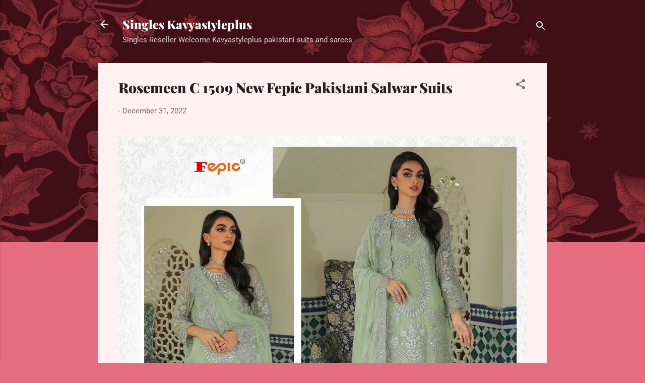

--- FILE ---
content_type: text/html; charset=UTF-8
request_url: https://single.kavyastyleplus.com/2022/12/rosemeen-c-1509-new-fepic-pakistani.html
body_size: 19931
content:
<!DOCTYPE html>
<html dir='ltr' lang='en'>
<head>
<meta content='width=device-width, initial-scale=1' name='viewport'/>
<title>Rosemeen C 1509 New Fepic Pakistani Salwar Suits</title>
<meta content='text/html; charset=UTF-8' http-equiv='Content-Type'/>
<!-- Chrome, Firefox OS and Opera -->
<meta content='#e76d80' name='theme-color'/>
<!-- Windows Phone -->
<meta content='#e76d80' name='msapplication-navbutton-color'/>
<meta content='blogger' name='generator'/>
<link href='https://single.kavyastyleplus.com/favicon.ico' rel='icon' type='image/x-icon'/>
<link href='https://single.kavyastyleplus.com/2022/12/rosemeen-c-1509-new-fepic-pakistani.html' rel='canonical'/>
<link rel="alternate" type="application/atom+xml" title="Singles Kavyastyleplus - Atom" href="https://single.kavyastyleplus.com/feeds/posts/default" />
<link rel="alternate" type="application/rss+xml" title="Singles Kavyastyleplus - RSS" href="https://single.kavyastyleplus.com/feeds/posts/default?alt=rss" />
<link rel="service.post" type="application/atom+xml" title="Singles Kavyastyleplus - Atom" href="https://www.blogger.com/feeds/3518234459042238761/posts/default" />

<link rel="alternate" type="application/atom+xml" title="Singles Kavyastyleplus - Atom" href="https://single.kavyastyleplus.com/feeds/367179466007239658/comments/default" />
<!--Can't find substitution for tag [blog.ieCssRetrofitLinks]-->
<link href='https://blogger.googleusercontent.com/img/b/R29vZ2xl/AVvXsEjfa03q0RjVZntMSZyVoaVygUUnxPkX1TqGvarh01GcZc7AAeGM6XuBOiTLo-h_QSkK1GwLb61GS9PCqUqVBGISadUxXcNXlUIVzQvkhAz9CgoTLiuRV7_5VKDLAWc-IGJP29ib1B0cNbyjqbhqLmomzuS0buO8V7n7L6i24Lzr0mUX3fT6NIFRIaoCfQ/s1600/Rosemeen%20C%201509%20New%20Fepic%20Pakistani%20Salwar%20Suits%20%281%29.jpeg' rel='image_src'/>
<meta content='Rosemeen C 1509 New Fepic Pakistani Salwar Suits' name='description'/>
<meta content='https://single.kavyastyleplus.com/2022/12/rosemeen-c-1509-new-fepic-pakistani.html' property='og:url'/>
<meta content='Rosemeen C 1509 New Fepic Pakistani Salwar Suits' property='og:title'/>
<meta content='Rosemeen C 1509 New Fepic Pakistani Salwar Suits' property='og:description'/>
<meta content='https://blogger.googleusercontent.com/img/b/R29vZ2xl/AVvXsEjfa03q0RjVZntMSZyVoaVygUUnxPkX1TqGvarh01GcZc7AAeGM6XuBOiTLo-h_QSkK1GwLb61GS9PCqUqVBGISadUxXcNXlUIVzQvkhAz9CgoTLiuRV7_5VKDLAWc-IGJP29ib1B0cNbyjqbhqLmomzuS0buO8V7n7L6i24Lzr0mUX3fT6NIFRIaoCfQ/w1200-h630-p-k-no-nu/Rosemeen%20C%201509%20New%20Fepic%20Pakistani%20Salwar%20Suits%20%281%29.jpeg' property='og:image'/>
<style type='text/css'>@font-face{font-family:'Playfair Display';font-style:normal;font-weight:900;font-display:swap;src:url(//fonts.gstatic.com/s/playfairdisplay/v40/nuFvD-vYSZviVYUb_rj3ij__anPXJzDwcbmjWBN2PKfsunDXbtY.ttf)format('truetype');}@font-face{font-family:'Roboto';font-style:italic;font-weight:300;font-stretch:normal;font-display:swap;src:url(//fonts.gstatic.com/s/roboto/v50/KFOKCnqEu92Fr1Mu53ZEC9_Vu3r1gIhOszmOClHrs6ljXfMMLt_QuAj-lg.ttf)format('truetype');}@font-face{font-family:'Roboto';font-style:normal;font-weight:400;font-stretch:normal;font-display:swap;src:url(//fonts.gstatic.com/s/roboto/v50/KFOMCnqEu92Fr1ME7kSn66aGLdTylUAMQXC89YmC2DPNWubEbVmUiA8.ttf)format('truetype');}</style>
<style id='page-skin-1' type='text/css'><!--
/*! normalize.css v3.0.1 | MIT License | git.io/normalize */html{font-family:sans-serif;-ms-text-size-adjust:100%;-webkit-text-size-adjust:100%}body{margin:0}article,aside,details,figcaption,figure,footer,header,hgroup,main,nav,section,summary{display:block}audio,canvas,progress,video{display:inline-block;vertical-align:baseline}audio:not([controls]){display:none;height:0}[hidden],template{display:none}a{background:transparent}a:active,a:hover{outline:0}abbr[title]{border-bottom:1px dotted}b,strong{font-weight:bold}dfn{font-style:italic}h1{font-size:2em;margin:.67em 0}mark{background:#ff0;color:#000}small{font-size:80%}sub,sup{font-size:75%;line-height:0;position:relative;vertical-align:baseline}sup{top:-0.5em}sub{bottom:-0.25em}img{border:0}svg:not(:root){overflow:hidden}figure{margin:1em 40px}hr{-moz-box-sizing:content-box;box-sizing:content-box;height:0}pre{overflow:auto}code,kbd,pre,samp{font-family:monospace,monospace;font-size:1em}button,input,optgroup,select,textarea{color:inherit;font:inherit;margin:0}button{overflow:visible}button,select{text-transform:none}button,html input[type="button"],input[type="reset"],input[type="submit"]{-webkit-appearance:button;cursor:pointer}button[disabled],html input[disabled]{cursor:default}button::-moz-focus-inner,input::-moz-focus-inner{border:0;padding:0}input{line-height:normal}input[type="checkbox"],input[type="radio"]{box-sizing:border-box;padding:0}input[type="number"]::-webkit-inner-spin-button,input[type="number"]::-webkit-outer-spin-button{height:auto}input[type="search"]{-webkit-appearance:textfield;-moz-box-sizing:content-box;-webkit-box-sizing:content-box;box-sizing:content-box}input[type="search"]::-webkit-search-cancel-button,input[type="search"]::-webkit-search-decoration{-webkit-appearance:none}fieldset{border:1px solid #c0c0c0;margin:0 2px;padding:.35em .625em .75em}legend{border:0;padding:0}textarea{overflow:auto}optgroup{font-weight:bold}table{border-collapse:collapse;border-spacing:0}td,th{padding:0}
/*!************************************************
* Blogger Template Style
* Name: Contempo
**************************************************/
body{
overflow-wrap:break-word;
word-break:break-word;
word-wrap:break-word
}
.hidden{
display:none
}
.invisible{
visibility:hidden
}
.container::after,.float-container::after{
clear:both;
content:"";
display:table
}
.clearboth{
clear:both
}
#comments .comment .comment-actions,.subscribe-popup .FollowByEmail .follow-by-email-submit,.widget.Profile .profile-link,.widget.Profile .profile-link.visit-profile{
background:0 0;
border:0;
box-shadow:none;
color:#e76d80;
cursor:pointer;
font-size:14px;
font-weight:700;
outline:0;
text-decoration:none;
text-transform:uppercase;
width:auto
}
.dim-overlay{
background-color:rgba(0,0,0,.54);
height:100vh;
left:0;
position:fixed;
top:0;
width:100%
}
#sharing-dim-overlay{
background-color:transparent
}
input::-ms-clear{
display:none
}
.blogger-logo,.svg-icon-24.blogger-logo{
fill:#ff9800;
opacity:1
}
.loading-spinner-large{
-webkit-animation:mspin-rotate 1.568s infinite linear;
animation:mspin-rotate 1.568s infinite linear;
height:48px;
overflow:hidden;
position:absolute;
width:48px;
z-index:200
}
.loading-spinner-large>div{
-webkit-animation:mspin-revrot 5332ms infinite steps(4);
animation:mspin-revrot 5332ms infinite steps(4)
}
.loading-spinner-large>div>div{
-webkit-animation:mspin-singlecolor-large-film 1333ms infinite steps(81);
animation:mspin-singlecolor-large-film 1333ms infinite steps(81);
background-size:100%;
height:48px;
width:3888px
}
.mspin-black-large>div>div,.mspin-grey_54-large>div>div{
background-image:url(https://www.blogblog.com/indie/mspin_black_large.svg)
}
.mspin-white-large>div>div{
background-image:url(https://www.blogblog.com/indie/mspin_white_large.svg)
}
.mspin-grey_54-large{
opacity:.54
}
@-webkit-keyframes mspin-singlecolor-large-film{
from{
-webkit-transform:translateX(0);
transform:translateX(0)
}
to{
-webkit-transform:translateX(-3888px);
transform:translateX(-3888px)
}
}
@keyframes mspin-singlecolor-large-film{
from{
-webkit-transform:translateX(0);
transform:translateX(0)
}
to{
-webkit-transform:translateX(-3888px);
transform:translateX(-3888px)
}
}
@-webkit-keyframes mspin-rotate{
from{
-webkit-transform:rotate(0);
transform:rotate(0)
}
to{
-webkit-transform:rotate(360deg);
transform:rotate(360deg)
}
}
@keyframes mspin-rotate{
from{
-webkit-transform:rotate(0);
transform:rotate(0)
}
to{
-webkit-transform:rotate(360deg);
transform:rotate(360deg)
}
}
@-webkit-keyframes mspin-revrot{
from{
-webkit-transform:rotate(0);
transform:rotate(0)
}
to{
-webkit-transform:rotate(-360deg);
transform:rotate(-360deg)
}
}
@keyframes mspin-revrot{
from{
-webkit-transform:rotate(0);
transform:rotate(0)
}
to{
-webkit-transform:rotate(-360deg);
transform:rotate(-360deg)
}
}
.skip-navigation{
background-color:#fff;
box-sizing:border-box;
color:#000;
display:block;
height:0;
left:0;
line-height:50px;
overflow:hidden;
padding-top:0;
position:fixed;
text-align:center;
top:0;
-webkit-transition:box-shadow .3s,height .3s,padding-top .3s;
transition:box-shadow .3s,height .3s,padding-top .3s;
width:100%;
z-index:900
}
.skip-navigation:focus{
box-shadow:0 4px 5px 0 rgba(0,0,0,.14),0 1px 10px 0 rgba(0,0,0,.12),0 2px 4px -1px rgba(0,0,0,.2);
height:50px
}
#main{
outline:0
}
.main-heading{
position:absolute;
clip:rect(1px,1px,1px,1px);
padding:0;
border:0;
height:1px;
width:1px;
overflow:hidden
}
.Attribution{
margin-top:1em;
text-align:center
}
.Attribution .blogger img,.Attribution .blogger svg{
vertical-align:bottom
}
.Attribution .blogger img{
margin-right:.5em
}
.Attribution div{
line-height:24px;
margin-top:.5em
}
.Attribution .copyright,.Attribution .image-attribution{
font-size:.7em;
margin-top:1.5em
}
.BLOG_mobile_video_class{
display:none
}
.bg-photo{
background-attachment:scroll!important
}
body .CSS_LIGHTBOX{
z-index:900
}
.extendable .show-less,.extendable .show-more{
border-color:#e76d80;
color:#e76d80;
margin-top:8px
}
.extendable .show-less.hidden,.extendable .show-more.hidden{
display:none
}
.inline-ad{
display:none;
max-width:100%;
overflow:hidden
}
.adsbygoogle{
display:block
}
#cookieChoiceInfo{
bottom:0;
top:auto
}
iframe.b-hbp-video{
border:0
}
.post-body img{
max-width:100%
}
.post-body iframe{
max-width:100%
}
.post-body a[imageanchor="1"]{
display:inline-block
}
.byline{
margin-right:1em
}
.byline:last-child{
margin-right:0
}
.link-copied-dialog{
max-width:520px;
outline:0
}
.link-copied-dialog .modal-dialog-buttons{
margin-top:8px
}
.link-copied-dialog .goog-buttonset-default{
background:0 0;
border:0
}
.link-copied-dialog .goog-buttonset-default:focus{
outline:0
}
.paging-control-container{
margin-bottom:16px
}
.paging-control-container .paging-control{
display:inline-block
}
.paging-control-container .comment-range-text::after,.paging-control-container .paging-control{
color:#e76d80
}
.paging-control-container .comment-range-text,.paging-control-container .paging-control{
margin-right:8px
}
.paging-control-container .comment-range-text::after,.paging-control-container .paging-control::after{
content:"\b7";
cursor:default;
padding-left:8px;
pointer-events:none
}
.paging-control-container .comment-range-text:last-child::after,.paging-control-container .paging-control:last-child::after{
content:none
}
.byline.reactions iframe{
height:20px
}
.b-notification{
color:#000;
background-color:#fff;
border-bottom:solid 1px #000;
box-sizing:border-box;
padding:16px 32px;
text-align:center
}
.b-notification.visible{
-webkit-transition:margin-top .3s cubic-bezier(.4,0,.2,1);
transition:margin-top .3s cubic-bezier(.4,0,.2,1)
}
.b-notification.invisible{
position:absolute
}
.b-notification-close{
position:absolute;
right:8px;
top:8px
}
.no-posts-message{
line-height:40px;
text-align:center
}
@media screen and (max-width:800px){
body.item-view .post-body a[imageanchor="1"][style*="float: left;"],body.item-view .post-body a[imageanchor="1"][style*="float: right;"]{
float:none!important;
clear:none!important
}
body.item-view .post-body a[imageanchor="1"] img{
display:block;
height:auto;
margin:0 auto
}
body.item-view .post-body>.separator:first-child>a[imageanchor="1"]:first-child{
margin-top:20px
}
.post-body a[imageanchor]{
display:block
}
body.item-view .post-body a[imageanchor="1"]{
margin-left:0!important;
margin-right:0!important
}
body.item-view .post-body a[imageanchor="1"]+a[imageanchor="1"]{
margin-top:16px
}
}
.item-control{
display:none
}
#comments{
border-top:1px dashed rgba(0,0,0,.54);
margin-top:20px;
padding:20px
}
#comments .comment-thread ol{
margin:0;
padding-left:0;
padding-left:0
}
#comments .comment .comment-replybox-single,#comments .comment-thread .comment-replies{
margin-left:60px
}
#comments .comment-thread .thread-count{
display:none
}
#comments .comment{
list-style-type:none;
padding:0 0 30px;
position:relative
}
#comments .comment .comment{
padding-bottom:8px
}
.comment .avatar-image-container{
position:absolute
}
.comment .avatar-image-container img{
border-radius:50%
}
.avatar-image-container svg,.comment .avatar-image-container .avatar-icon{
border-radius:50%;
border:solid 1px #707070;
box-sizing:border-box;
fill:#707070;
height:35px;
margin:0;
padding:7px;
width:35px
}
.comment .comment-block{
margin-top:10px;
margin-left:60px;
padding-bottom:0
}
#comments .comment-author-header-wrapper{
margin-left:40px
}
#comments .comment .thread-expanded .comment-block{
padding-bottom:20px
}
#comments .comment .comment-header .user,#comments .comment .comment-header .user a{
color:#212121;
font-style:normal;
font-weight:700
}
#comments .comment .comment-actions{
bottom:0;
margin-bottom:15px;
position:absolute
}
#comments .comment .comment-actions>*{
margin-right:8px
}
#comments .comment .comment-header .datetime{
bottom:0;
color:rgba(33,33,33,.54);
display:inline-block;
font-size:13px;
font-style:italic;
margin-left:8px
}
#comments .comment .comment-footer .comment-timestamp a,#comments .comment .comment-header .datetime a{
color:rgba(33,33,33,.54)
}
#comments .comment .comment-content,.comment .comment-body{
margin-top:12px;
word-break:break-word
}
.comment-body{
margin-bottom:12px
}
#comments.embed[data-num-comments="0"]{
border:0;
margin-top:0;
padding-top:0
}
#comments.embed[data-num-comments="0"] #comment-post-message,#comments.embed[data-num-comments="0"] div.comment-form>p,#comments.embed[data-num-comments="0"] p.comment-footer{
display:none
}
#comment-editor-src{
display:none
}
.comments .comments-content .loadmore.loaded{
max-height:0;
opacity:0;
overflow:hidden
}
.extendable .remaining-items{
height:0;
overflow:hidden;
-webkit-transition:height .3s cubic-bezier(.4,0,.2,1);
transition:height .3s cubic-bezier(.4,0,.2,1)
}
.extendable .remaining-items.expanded{
height:auto
}
.svg-icon-24,.svg-icon-24-button{
cursor:pointer;
height:24px;
width:24px;
min-width:24px
}
.touch-icon{
margin:-12px;
padding:12px
}
.touch-icon:active,.touch-icon:focus{
background-color:rgba(153,153,153,.4);
border-radius:50%
}
svg:not(:root).touch-icon{
overflow:visible
}
html[dir=rtl] .rtl-reversible-icon{
-webkit-transform:scaleX(-1);
-ms-transform:scaleX(-1);
transform:scaleX(-1)
}
.svg-icon-24-button,.touch-icon-button{
background:0 0;
border:0;
margin:0;
outline:0;
padding:0
}
.touch-icon-button .touch-icon:active,.touch-icon-button .touch-icon:focus{
background-color:transparent
}
.touch-icon-button:active .touch-icon,.touch-icon-button:focus .touch-icon{
background-color:rgba(153,153,153,.4);
border-radius:50%
}
.Profile .default-avatar-wrapper .avatar-icon{
border-radius:50%;
border:solid 1px #707070;
box-sizing:border-box;
fill:#707070;
margin:0
}
.Profile .individual .default-avatar-wrapper .avatar-icon{
padding:25px
}
.Profile .individual .avatar-icon,.Profile .individual .profile-img{
height:120px;
width:120px
}
.Profile .team .default-avatar-wrapper .avatar-icon{
padding:8px
}
.Profile .team .avatar-icon,.Profile .team .default-avatar-wrapper,.Profile .team .profile-img{
height:40px;
width:40px
}
.snippet-container{
margin:0;
position:relative;
overflow:hidden
}
.snippet-fade{
bottom:0;
box-sizing:border-box;
position:absolute;
width:96px
}
.snippet-fade{
right:0
}
.snippet-fade:after{
content:"\2026"
}
.snippet-fade:after{
float:right
}
.post-bottom{
-webkit-box-align:center;
-webkit-align-items:center;
-ms-flex-align:center;
align-items:center;
display:-webkit-box;
display:-webkit-flex;
display:-ms-flexbox;
display:flex;
-webkit-flex-wrap:wrap;
-ms-flex-wrap:wrap;
flex-wrap:wrap
}
.post-footer{
-webkit-box-flex:1;
-webkit-flex:1 1 auto;
-ms-flex:1 1 auto;
flex:1 1 auto;
-webkit-flex-wrap:wrap;
-ms-flex-wrap:wrap;
flex-wrap:wrap;
-webkit-box-ordinal-group:2;
-webkit-order:1;
-ms-flex-order:1;
order:1
}
.post-footer>*{
-webkit-box-flex:0;
-webkit-flex:0 1 auto;
-ms-flex:0 1 auto;
flex:0 1 auto
}
.post-footer .byline:last-child{
margin-right:1em
}
.jump-link{
-webkit-box-flex:0;
-webkit-flex:0 0 auto;
-ms-flex:0 0 auto;
flex:0 0 auto;
-webkit-box-ordinal-group:3;
-webkit-order:2;
-ms-flex-order:2;
order:2
}
.centered-top-container.sticky{
left:0;
position:fixed;
right:0;
top:0;
width:auto;
z-index:50;
-webkit-transition-property:opacity,-webkit-transform;
transition-property:opacity,-webkit-transform;
transition-property:transform,opacity;
transition-property:transform,opacity,-webkit-transform;
-webkit-transition-duration:.2s;
transition-duration:.2s;
-webkit-transition-timing-function:cubic-bezier(.4,0,.2,1);
transition-timing-function:cubic-bezier(.4,0,.2,1)
}
.centered-top-placeholder{
display:none
}
.collapsed-header .centered-top-placeholder{
display:block
}
.centered-top-container .Header .replaced h1,.centered-top-placeholder .Header .replaced h1{
display:none
}
.centered-top-container.sticky .Header .replaced h1{
display:block
}
.centered-top-container.sticky .Header .header-widget{
background:0 0
}
.centered-top-container.sticky .Header .header-image-wrapper{
display:none
}
.centered-top-container img,.centered-top-placeholder img{
max-width:100%
}
.collapsible{
-webkit-transition:height .3s cubic-bezier(.4,0,.2,1);
transition:height .3s cubic-bezier(.4,0,.2,1)
}
.collapsible,.collapsible>summary{
display:block;
overflow:hidden
}
.collapsible>:not(summary){
display:none
}
.collapsible[open]>:not(summary){
display:block
}
.collapsible:focus,.collapsible>summary:focus{
outline:0
}
.collapsible>summary{
cursor:pointer;
display:block;
padding:0
}
.collapsible:focus>summary,.collapsible>summary:focus{
background-color:transparent
}
.collapsible>summary::-webkit-details-marker{
display:none
}
.collapsible-title{
-webkit-box-align:center;
-webkit-align-items:center;
-ms-flex-align:center;
align-items:center;
display:-webkit-box;
display:-webkit-flex;
display:-ms-flexbox;
display:flex
}
.collapsible-title .title{
-webkit-box-flex:1;
-webkit-flex:1 1 auto;
-ms-flex:1 1 auto;
flex:1 1 auto;
-webkit-box-ordinal-group:1;
-webkit-order:0;
-ms-flex-order:0;
order:0;
overflow:hidden;
text-overflow:ellipsis;
white-space:nowrap
}
.collapsible-title .chevron-down,.collapsible[open] .collapsible-title .chevron-up{
display:block
}
.collapsible-title .chevron-up,.collapsible[open] .collapsible-title .chevron-down{
display:none
}
.flat-button{
cursor:pointer;
display:inline-block;
font-weight:700;
text-transform:uppercase;
border-radius:2px;
padding:8px;
margin:-8px
}
.flat-icon-button{
background:0 0;
border:0;
margin:0;
outline:0;
padding:0;
margin:-12px;
padding:12px;
cursor:pointer;
box-sizing:content-box;
display:inline-block;
line-height:0
}
.flat-icon-button,.flat-icon-button .splash-wrapper{
border-radius:50%
}
.flat-icon-button .splash.animate{
-webkit-animation-duration:.3s;
animation-duration:.3s
}
.overflowable-container{
max-height:46px;
overflow:hidden;
position:relative
}
.overflow-button{
cursor:pointer
}
#overflowable-dim-overlay{
background:0 0
}
.overflow-popup{
box-shadow:0 2px 2px 0 rgba(0,0,0,.14),0 3px 1px -2px rgba(0,0,0,.2),0 1px 5px 0 rgba(0,0,0,.12);
background-color:#fff0f2;
left:0;
max-width:calc(100% - 32px);
position:absolute;
top:0;
visibility:hidden;
z-index:101
}
.overflow-popup ul{
list-style:none
}
.overflow-popup .tabs li,.overflow-popup li{
display:block;
height:auto
}
.overflow-popup .tabs li{
padding-left:0;
padding-right:0
}
.overflow-button.hidden,.overflow-popup .tabs li.hidden,.overflow-popup li.hidden{
display:none
}
.pill-button{
background:0 0;
border:1px solid;
border-radius:12px;
cursor:pointer;
display:inline-block;
padding:4px 16px;
text-transform:uppercase
}
.ripple{
position:relative
}
.ripple>*{
z-index:1
}
.splash-wrapper{
bottom:0;
left:0;
overflow:hidden;
pointer-events:none;
position:absolute;
right:0;
top:0;
z-index:0
}
.splash{
background:#ccc;
border-radius:100%;
display:block;
opacity:.6;
position:absolute;
-webkit-transform:scale(0);
-ms-transform:scale(0);
transform:scale(0)
}
.splash.animate{
-webkit-animation:ripple-effect .4s linear;
animation:ripple-effect .4s linear
}
@-webkit-keyframes ripple-effect{
100%{
opacity:0;
-webkit-transform:scale(2.5);
transform:scale(2.5)
}
}
@keyframes ripple-effect{
100%{
opacity:0;
-webkit-transform:scale(2.5);
transform:scale(2.5)
}
}
.search{
display:-webkit-box;
display:-webkit-flex;
display:-ms-flexbox;
display:flex;
line-height:24px;
width:24px
}
.search.focused{
width:100%
}
.search.focused .section{
width:100%
}
.search form{
z-index:101
}
.search h3{
display:none
}
.search form{
display:-webkit-box;
display:-webkit-flex;
display:-ms-flexbox;
display:flex;
-webkit-box-flex:1;
-webkit-flex:1 0 0;
-ms-flex:1 0 0px;
flex:1 0 0;
border-bottom:solid 1px transparent;
padding-bottom:8px
}
.search form>*{
display:none
}
.search.focused form>*{
display:block
}
.search .search-input label{
display:none
}
.centered-top-placeholder.cloned .search form{
z-index:30
}
.search.focused form{
border-color:#ffffff;
position:relative;
width:auto
}
.collapsed-header .centered-top-container .search.focused form{
border-bottom-color:transparent
}
.search-expand{
-webkit-box-flex:0;
-webkit-flex:0 0 auto;
-ms-flex:0 0 auto;
flex:0 0 auto
}
.search-expand-text{
display:none
}
.search-close{
display:inline;
vertical-align:middle
}
.search-input{
-webkit-box-flex:1;
-webkit-flex:1 0 1px;
-ms-flex:1 0 1px;
flex:1 0 1px
}
.search-input input{
background:0 0;
border:0;
box-sizing:border-box;
color:#ffffff;
display:inline-block;
outline:0;
width:calc(100% - 48px)
}
.search-input input.no-cursor{
color:transparent;
text-shadow:0 0 0 #ffffff
}
.collapsed-header .centered-top-container .search-action,.collapsed-header .centered-top-container .search-input input{
color:#212121
}
.collapsed-header .centered-top-container .search-input input.no-cursor{
color:transparent;
text-shadow:0 0 0 #212121
}
.collapsed-header .centered-top-container .search-input input.no-cursor:focus,.search-input input.no-cursor:focus{
outline:0
}
.search-focused>*{
visibility:hidden
}
.search-focused .search,.search-focused .search-icon{
visibility:visible
}
.search.focused .search-action{
display:block
}
.search.focused .search-action:disabled{
opacity:.3
}
.widget.Sharing .sharing-button{
display:none
}
.widget.Sharing .sharing-buttons li{
padding:0
}
.widget.Sharing .sharing-buttons li span{
display:none
}
.post-share-buttons{
position:relative
}
.centered-bottom .share-buttons .svg-icon-24,.share-buttons .svg-icon-24{
fill:#707070
}
.sharing-open.touch-icon-button:active .touch-icon,.sharing-open.touch-icon-button:focus .touch-icon{
background-color:transparent
}
.share-buttons{
background-color:#fff0f2;
border-radius:2px;
box-shadow:0 2px 2px 0 rgba(0,0,0,.14),0 3px 1px -2px rgba(0,0,0,.2),0 1px 5px 0 rgba(0,0,0,.12);
color:#212121;
list-style:none;
margin:0;
padding:8px 0;
position:absolute;
top:-11px;
min-width:200px;
z-index:101
}
.share-buttons.hidden{
display:none
}
.sharing-button{
background:0 0;
border:0;
margin:0;
outline:0;
padding:0;
cursor:pointer
}
.share-buttons li{
margin:0;
height:48px
}
.share-buttons li:last-child{
margin-bottom:0
}
.share-buttons li .sharing-platform-button{
box-sizing:border-box;
cursor:pointer;
display:block;
height:100%;
margin-bottom:0;
padding:0 16px;
position:relative;
width:100%
}
.share-buttons li .sharing-platform-button:focus,.share-buttons li .sharing-platform-button:hover{
background-color:rgba(128,128,128,.1);
outline:0
}
.share-buttons li svg[class*=" sharing-"],.share-buttons li svg[class^=sharing-]{
position:absolute;
top:10px
}
.share-buttons li span.sharing-platform-button{
position:relative;
top:0
}
.share-buttons li .platform-sharing-text{
display:block;
font-size:16px;
line-height:48px;
white-space:nowrap
}
.share-buttons li .platform-sharing-text{
margin-left:56px
}
.sidebar-container{
background-color:#fff0f2;
max-width:284px;
overflow-y:auto;
-webkit-transition-property:-webkit-transform;
transition-property:-webkit-transform;
transition-property:transform;
transition-property:transform,-webkit-transform;
-webkit-transition-duration:.3s;
transition-duration:.3s;
-webkit-transition-timing-function:cubic-bezier(0,0,.2,1);
transition-timing-function:cubic-bezier(0,0,.2,1);
width:284px;
z-index:101;
-webkit-overflow-scrolling:touch
}
.sidebar-container .navigation{
line-height:0;
padding:16px
}
.sidebar-container .sidebar-back{
cursor:pointer
}
.sidebar-container .widget{
background:0 0;
margin:0 16px;
padding:16px 0
}
.sidebar-container .widget .title{
color:#212121;
margin:0
}
.sidebar-container .widget ul{
list-style:none;
margin:0;
padding:0
}
.sidebar-container .widget ul ul{
margin-left:1em
}
.sidebar-container .widget li{
font-size:16px;
line-height:normal
}
.sidebar-container .widget+.widget{
border-top:1px dashed #cccccc
}
.BlogArchive li{
margin:16px 0
}
.BlogArchive li:last-child{
margin-bottom:0
}
.Label li a{
display:inline-block
}
.BlogArchive .post-count,.Label .label-count{
float:right;
margin-left:.25em
}
.BlogArchive .post-count::before,.Label .label-count::before{
content:"("
}
.BlogArchive .post-count::after,.Label .label-count::after{
content:")"
}
.widget.Translate .skiptranslate>div{
display:block!important
}
.widget.Profile .profile-link{
display:-webkit-box;
display:-webkit-flex;
display:-ms-flexbox;
display:flex
}
.widget.Profile .team-member .default-avatar-wrapper,.widget.Profile .team-member .profile-img{
-webkit-box-flex:0;
-webkit-flex:0 0 auto;
-ms-flex:0 0 auto;
flex:0 0 auto;
margin-right:1em
}
.widget.Profile .individual .profile-link{
-webkit-box-orient:vertical;
-webkit-box-direction:normal;
-webkit-flex-direction:column;
-ms-flex-direction:column;
flex-direction:column
}
.widget.Profile .team .profile-link .profile-name{
-webkit-align-self:center;
-ms-flex-item-align:center;
align-self:center;
display:block;
-webkit-box-flex:1;
-webkit-flex:1 1 auto;
-ms-flex:1 1 auto;
flex:1 1 auto
}
.dim-overlay{
background-color:rgba(0,0,0,.54);
z-index:100
}
body.sidebar-visible{
overflow-y:hidden
}
@media screen and (max-width:1439px){
.sidebar-container{
bottom:0;
position:fixed;
top:0;
left:0;
right:auto
}
.sidebar-container.sidebar-invisible{
-webkit-transition-timing-function:cubic-bezier(.4,0,.6,1);
transition-timing-function:cubic-bezier(.4,0,.6,1);
-webkit-transform:translateX(-284px);
-ms-transform:translateX(-284px);
transform:translateX(-284px)
}
}
@media screen and (min-width:1440px){
.sidebar-container{
position:absolute;
top:0;
left:0;
right:auto
}
.sidebar-container .navigation{
display:none
}
}
.dialog{
box-shadow:0 2px 2px 0 rgba(0,0,0,.14),0 3px 1px -2px rgba(0,0,0,.2),0 1px 5px 0 rgba(0,0,0,.12);
background:#fff0f2;
box-sizing:border-box;
color:#201f20;
padding:30px;
position:fixed;
text-align:center;
width:calc(100% - 24px);
z-index:101
}
.dialog input[type=email],.dialog input[type=text]{
background-color:transparent;
border:0;
border-bottom:solid 1px rgba(32,31,32,.12);
color:#201f20;
display:block;
font-family:Roboto, sans-serif;
font-size:16px;
line-height:24px;
margin:auto;
padding-bottom:7px;
outline:0;
text-align:center;
width:100%
}
.dialog input[type=email]::-webkit-input-placeholder,.dialog input[type=text]::-webkit-input-placeholder{
color:#201f20
}
.dialog input[type=email]::-moz-placeholder,.dialog input[type=text]::-moz-placeholder{
color:#201f20
}
.dialog input[type=email]:-ms-input-placeholder,.dialog input[type=text]:-ms-input-placeholder{
color:#201f20
}
.dialog input[type=email]::-ms-input-placeholder,.dialog input[type=text]::-ms-input-placeholder{
color:#201f20
}
.dialog input[type=email]::placeholder,.dialog input[type=text]::placeholder{
color:#201f20
}
.dialog input[type=email]:focus,.dialog input[type=text]:focus{
border-bottom:solid 2px #e76d80;
padding-bottom:6px
}
.dialog input.no-cursor{
color:transparent;
text-shadow:0 0 0 #201f20
}
.dialog input.no-cursor:focus{
outline:0
}
.dialog input.no-cursor:focus{
outline:0
}
.dialog input[type=submit]{
font-family:Roboto, sans-serif
}
.dialog .goog-buttonset-default{
color:#e76d80
}
.subscribe-popup{
max-width:364px
}
.subscribe-popup h3{
color:#212121;
font-size:1.8em;
margin-top:0
}
.subscribe-popup .FollowByEmail h3{
display:none
}
.subscribe-popup .FollowByEmail .follow-by-email-submit{
color:#e76d80;
display:inline-block;
margin:0 auto;
margin-top:24px;
width:auto;
white-space:normal
}
.subscribe-popup .FollowByEmail .follow-by-email-submit:disabled{
cursor:default;
opacity:.3
}
@media (max-width:800px){
.blog-name div.widget.Subscribe{
margin-bottom:16px
}
body.item-view .blog-name div.widget.Subscribe{
margin:8px auto 16px auto;
width:100%
}
}
.tabs{
list-style:none
}
.tabs li{
display:inline-block
}
.tabs li a{
cursor:pointer;
display:inline-block;
font-weight:700;
text-transform:uppercase;
padding:12px 8px
}
.tabs .selected{
border-bottom:4px solid #ffffff
}
.tabs .selected a{
color:#ffffff
}
body#layout .bg-photo,body#layout .bg-photo-overlay{
display:none
}
body#layout .page_body{
padding:0;
position:relative;
top:0
}
body#layout .page{
display:inline-block;
left:inherit;
position:relative;
vertical-align:top;
width:540px
}
body#layout .centered{
max-width:954px
}
body#layout .navigation{
display:none
}
body#layout .sidebar-container{
display:inline-block;
width:40%
}
body#layout .hamburger-menu,body#layout .search{
display:none
}
.centered-top-container .svg-icon-24,body.collapsed-header .centered-top-placeholder .svg-icon-24{
fill:#ffffff
}
.sidebar-container .svg-icon-24{
fill:#707070
}
.centered-bottom .svg-icon-24,body.collapsed-header .centered-top-container .svg-icon-24{
fill:#707070
}
.centered-bottom .share-buttons .svg-icon-24,.share-buttons .svg-icon-24{
fill:#707070
}
body{
background-color:#e76d80;
color:#201f20;
font:15px Roboto, sans-serif;
margin:0;
min-height:100vh
}
img{
max-width:100%
}
h3{
color:#201f20;
font-size:16px
}
a{
text-decoration:none;
color:#e76d80
}
a:visited{
color:#e76d80
}
a:hover{
color:#e76d80
}
blockquote{
color:#212121;
font:italic 300 15px Roboto, sans-serif;
font-size:x-large;
text-align:center
}
.pill-button{
font-size:12px
}
.bg-photo-container{
height:480px;
overflow:hidden;
position:absolute;
width:100%;
z-index:1
}
.bg-photo{
background:#e76d80 url(https://themes.googleusercontent.com/image?id=TC2CRHa0y4siIGkamqjgwzU6Ad1soZszogv0Ua9Z7mZo4kQmF2jq18x2NnvVGpTt5q4iHwBuSasu) no-repeat scroll top center ;;
background-attachment:scroll;
background-size:cover;
-webkit-filter:blur(0px);
filter:blur(0px);
height:calc(100% + 2 * 0px);
left:0px;
position:absolute;
top:0px;
width:calc(100% + 2 * 0px)
}
.bg-photo-overlay{
background:rgba(0,0,0,.26);
background-size:cover;
height:480px;
position:absolute;
width:100%;
z-index:2
}
.hamburger-menu{
float:left;
margin-top:0
}
.sticky .hamburger-menu{
float:none;
position:absolute
}
.search{
border-bottom:solid 1px rgba(255, 255, 255, 0);
float:right;
position:relative;
-webkit-transition-property:width;
transition-property:width;
-webkit-transition-duration:.5s;
transition-duration:.5s;
-webkit-transition-timing-function:cubic-bezier(.4,0,.2,1);
transition-timing-function:cubic-bezier(.4,0,.2,1);
z-index:101
}
.search .dim-overlay{
background-color:transparent
}
.search form{
height:36px;
-webkit-transition-property:border-color;
transition-property:border-color;
-webkit-transition-delay:.5s;
transition-delay:.5s;
-webkit-transition-duration:.2s;
transition-duration:.2s;
-webkit-transition-timing-function:cubic-bezier(.4,0,.2,1);
transition-timing-function:cubic-bezier(.4,0,.2,1)
}
.search.focused{
width:calc(100% - 48px)
}
.search.focused form{
display:-webkit-box;
display:-webkit-flex;
display:-ms-flexbox;
display:flex;
-webkit-box-flex:1;
-webkit-flex:1 0 1px;
-ms-flex:1 0 1px;
flex:1 0 1px;
border-color:#ffffff;
margin-left:-24px;
padding-left:36px;
position:relative;
width:auto
}
.item-view .search,.sticky .search{
right:0;
float:none;
margin-left:0;
position:absolute
}
.item-view .search.focused,.sticky .search.focused{
width:calc(100% - 50px)
}
.item-view .search.focused form,.sticky .search.focused form{
border-bottom-color:#201f20
}
.centered-top-placeholder.cloned .search form{
z-index:30
}
.search_button{
-webkit-box-flex:0;
-webkit-flex:0 0 24px;
-ms-flex:0 0 24px;
flex:0 0 24px;
-webkit-box-orient:vertical;
-webkit-box-direction:normal;
-webkit-flex-direction:column;
-ms-flex-direction:column;
flex-direction:column
}
.search_button svg{
margin-top:0
}
.search-input{
height:48px
}
.search-input input{
display:block;
color:#ffffff;
font:16px Roboto, sans-serif;
height:48px;
line-height:48px;
padding:0;
width:100%
}
.search-input input::-webkit-input-placeholder{
color:#ffffff;
opacity:.3
}
.search-input input::-moz-placeholder{
color:#ffffff;
opacity:.3
}
.search-input input:-ms-input-placeholder{
color:#ffffff;
opacity:.3
}
.search-input input::-ms-input-placeholder{
color:#ffffff;
opacity:.3
}
.search-input input::placeholder{
color:#ffffff;
opacity:.3
}
.search-action{
background:0 0;
border:0;
color:#ffffff;
cursor:pointer;
display:none;
height:48px;
margin-top:0
}
.sticky .search-action{
color:#201f20
}
.search.focused .search-action{
display:block
}
.search.focused .search-action:disabled{
opacity:.3
}
.page_body{
position:relative;
z-index:20
}
.page_body .widget{
margin-bottom:16px
}
.page_body .centered{
box-sizing:border-box;
display:-webkit-box;
display:-webkit-flex;
display:-ms-flexbox;
display:flex;
-webkit-box-orient:vertical;
-webkit-box-direction:normal;
-webkit-flex-direction:column;
-ms-flex-direction:column;
flex-direction:column;
margin:0 auto;
max-width:922px;
min-height:100vh;
padding:24px 0
}
.page_body .centered>*{
-webkit-box-flex:0;
-webkit-flex:0 0 auto;
-ms-flex:0 0 auto;
flex:0 0 auto
}
.page_body .centered>#footer{
margin-top:auto
}
.blog-name{
margin:24px 0 16px 0
}
.item-view .blog-name,.sticky .blog-name{
box-sizing:border-box;
margin-left:36px;
min-height:48px;
opacity:1;
padding-top:12px
}
.blog-name .subscribe-section-container{
margin-bottom:32px;
text-align:center;
-webkit-transition-property:opacity;
transition-property:opacity;
-webkit-transition-duration:.5s;
transition-duration:.5s
}
.item-view .blog-name .subscribe-section-container,.sticky .blog-name .subscribe-section-container{
margin:0 0 8px 0
}
.blog-name .PageList{
margin-top:16px;
padding-top:8px;
text-align:center
}
.blog-name .PageList .overflowable-contents{
width:100%
}
.blog-name .PageList h3.title{
color:#ffffff;
margin:8px auto;
text-align:center;
width:100%
}
.centered-top-container .blog-name{
-webkit-transition-property:opacity;
transition-property:opacity;
-webkit-transition-duration:.5s;
transition-duration:.5s
}
.item-view .return_link{
margin-bottom:12px;
margin-top:12px;
position:absolute
}
.item-view .blog-name{
display:-webkit-box;
display:-webkit-flex;
display:-ms-flexbox;
display:flex;
-webkit-flex-wrap:wrap;
-ms-flex-wrap:wrap;
flex-wrap:wrap;
margin:0 48px 27px 48px
}
.item-view .subscribe-section-container{
-webkit-box-flex:0;
-webkit-flex:0 0 auto;
-ms-flex:0 0 auto;
flex:0 0 auto
}
.item-view #header,.item-view .Header{
margin-bottom:5px;
margin-right:15px
}
.item-view .sticky .Header{
margin-bottom:0
}
.item-view .Header p{
margin:10px 0 0 0;
text-align:left
}
.item-view .post-share-buttons-bottom{
margin-right:16px
}
.sticky{
background:#fff0f2;
box-shadow:0 0 20px 0 rgba(0,0,0,.7);
box-sizing:border-box;
margin-left:0
}
.sticky #header{
margin-bottom:8px;
margin-right:8px
}
.sticky .centered-top{
margin:4px auto;
max-width:890px;
min-height:48px
}
.sticky .blog-name{
display:-webkit-box;
display:-webkit-flex;
display:-ms-flexbox;
display:flex;
margin:0 48px
}
.sticky .blog-name #header{
-webkit-box-flex:0;
-webkit-flex:0 1 auto;
-ms-flex:0 1 auto;
flex:0 1 auto;
-webkit-box-ordinal-group:2;
-webkit-order:1;
-ms-flex-order:1;
order:1;
overflow:hidden
}
.sticky .blog-name .subscribe-section-container{
-webkit-box-flex:0;
-webkit-flex:0 0 auto;
-ms-flex:0 0 auto;
flex:0 0 auto;
-webkit-box-ordinal-group:3;
-webkit-order:2;
-ms-flex-order:2;
order:2
}
.sticky .Header h1{
overflow:hidden;
text-overflow:ellipsis;
white-space:nowrap;
margin-right:-10px;
margin-bottom:-10px;
padding-right:10px;
padding-bottom:10px
}
.sticky .Header p{
display:none
}
.sticky .PageList{
display:none
}
.search-focused>*{
visibility:visible
}
.search-focused .hamburger-menu{
visibility:visible
}
.item-view .search-focused .blog-name,.sticky .search-focused .blog-name{
opacity:0
}
.centered-bottom,.centered-top-container,.centered-top-placeholder{
padding:0 16px
}
.centered-top{
position:relative
}
.item-view .centered-top.search-focused .subscribe-section-container,.sticky .centered-top.search-focused .subscribe-section-container{
opacity:0
}
.page_body.has-vertical-ads .centered .centered-bottom{
display:inline-block;
width:calc(100% - 176px)
}
.Header h1{
color:#ffffff;
font:900 44px Playfair Display, serif;
line-height:normal;
margin:0 0 13px 0;
text-align:center;
width:100%
}
.Header h1 a,.Header h1 a:hover,.Header h1 a:visited{
color:#ffffff
}
.item-view .Header h1,.sticky .Header h1{
font-size:24px;
line-height:24px;
margin:0;
text-align:left
}
.sticky .Header h1{
color:#201f20
}
.sticky .Header h1 a,.sticky .Header h1 a:hover,.sticky .Header h1 a:visited{
color:#201f20
}
.Header p{
color:#ffffff;
margin:0 0 13px 0;
opacity:.8;
text-align:center
}
.widget .title{
line-height:28px
}
.BlogArchive li{
font-size:16px
}
.BlogArchive .post-count{
color:#201f20
}
#page_body .FeaturedPost,.Blog .blog-posts .post-outer-container{
background:#fff0f2;
min-height:40px;
padding:30px 40px;
width:auto
}
.Blog .blog-posts .post-outer-container:last-child{
margin-bottom:0
}
.Blog .blog-posts .post-outer-container .post-outer{
border:0;
position:relative;
padding-bottom:.25em
}
.post-outer-container{
margin-bottom:16px
}
.post:first-child{
margin-top:0
}
.post .thumb{
float:left;
height:20%;
width:20%
}
.post-share-buttons-bottom,.post-share-buttons-top{
float:right
}
.post-share-buttons-bottom{
margin-right:24px
}
.post-footer,.post-header{
clear:left;
color:rgba(0, 0, 0, 0.54);
margin:0;
width:inherit
}
.blog-pager{
text-align:center
}
.blog-pager a{
color:#e76d80
}
.blog-pager a:visited{
color:#e76d80
}
.blog-pager a:hover{
color:#e76d80
}
.post-title{
font:900 28px Playfair Display, serif;
float:left;
margin:0 0 8px 0;
max-width:calc(100% - 48px)
}
.post-title a{
font:900 36px Playfair Display, serif
}
.post-title,.post-title a,.post-title a:hover,.post-title a:visited{
color:#212121
}
.post-body{
color:#201f20;
font:15px Roboto, sans-serif;
line-height:1.6em;
margin:1.5em 0 2em 0;
display:block
}
.post-body img{
height:inherit
}
.post-body .snippet-thumbnail{
float:left;
margin:0;
margin-right:2em;
max-height:128px;
max-width:128px
}
.post-body .snippet-thumbnail img{
max-width:100%
}
.main .FeaturedPost .widget-content{
border:0;
position:relative;
padding-bottom:.25em
}
.FeaturedPost img{
margin-top:2em
}
.FeaturedPost .snippet-container{
margin:2em 0
}
.FeaturedPost .snippet-container p{
margin:0
}
.FeaturedPost .snippet-thumbnail{
float:none;
height:auto;
margin-bottom:2em;
margin-right:0;
overflow:hidden;
max-height:calc(600px + 2em);
max-width:100%;
text-align:center;
width:100%
}
.FeaturedPost .snippet-thumbnail img{
max-width:100%;
width:100%
}
.byline{
color:rgba(0, 0, 0, 0.54);
display:inline-block;
line-height:24px;
margin-top:8px;
vertical-align:top
}
.byline.post-author:first-child{
margin-right:0
}
.byline.reactions .reactions-label{
line-height:22px;
vertical-align:top
}
.byline.post-share-buttons{
position:relative;
display:inline-block;
margin-top:0;
width:100%
}
.byline.post-share-buttons .sharing{
float:right
}
.flat-button.ripple:hover{
background-color:rgba(231,109,128,.12)
}
.flat-button.ripple .splash{
background-color:rgba(231,109,128,.4)
}
a.timestamp-link,a:active.timestamp-link,a:visited.timestamp-link{
color:inherit;
font:inherit;
text-decoration:inherit
}
.post-share-buttons{
margin-left:0
}
.clear-sharing{
min-height:24px
}
.comment-link{
color:#e76d80;
position:relative
}
.comment-link .num_comments{
margin-left:8px;
vertical-align:top
}
#comment-holder .continue{
display:none
}
#comment-editor{
margin-bottom:20px;
margin-top:20px
}
#comments .comment-form h4,#comments h3.title{
position:absolute;
clip:rect(1px,1px,1px,1px);
padding:0;
border:0;
height:1px;
width:1px;
overflow:hidden
}
.post-filter-message{
background-color:rgba(0,0,0,.7);
color:#fff;
display:table;
margin-bottom:16px;
width:100%
}
.post-filter-message div{
display:table-cell;
padding:15px 28px
}
.post-filter-message div:last-child{
padding-left:0;
text-align:right
}
.post-filter-message a{
white-space:nowrap
}
.post-filter-message .search-label,.post-filter-message .search-query{
font-weight:700;
color:#e76d80
}
#blog-pager{
margin:2em 0
}
#blog-pager a{
color:#ffffff;
font-size:14px
}
.subscribe-button{
border-color:#ffffff;
color:#ffffff
}
.sticky .subscribe-button{
border-color:#201f20;
color:#201f20
}
.tabs{
margin:0 auto;
padding:0
}
.tabs li{
margin:0 8px;
vertical-align:top
}
.tabs .overflow-button a,.tabs li a{
color:#cccccc;
font:700 normal 15px Roboto, sans-serif;
line-height:18px
}
.tabs .overflow-button a{
padding:12px 8px
}
.overflow-popup .tabs li{
text-align:left
}
.overflow-popup li a{
color:#201f20;
display:block;
padding:8px 20px
}
.overflow-popup li.selected a{
color:#212121
}
a.report_abuse{
font-weight:400
}
.Label li,.Label span.label-size,.byline.post-labels a{
background-color:rgba(231, 109, 128, 0.05);
border:1px solid rgba(231, 109, 128, 0.05);
border-radius:15px;
display:inline-block;
margin:4px 4px 4px 0;
padding:3px 8px
}
.Label a,.byline.post-labels a{
color:#e76d80
}
.Label ul{
list-style:none;
padding:0
}
.PopularPosts{
background-color:#fff0f2;
padding:30px 40px
}
.PopularPosts .item-content{
color:#201f20;
margin-top:24px
}
.PopularPosts a,.PopularPosts a:hover,.PopularPosts a:visited{
color:#e76d80
}
.PopularPosts .post-title,.PopularPosts .post-title a,.PopularPosts .post-title a:hover,.PopularPosts .post-title a:visited{
color:#212121;
font-size:18px;
font-weight:700;
line-height:24px
}
.PopularPosts,.PopularPosts h3.title a{
color:#201f20;
font:15px Roboto, sans-serif
}
.main .PopularPosts{
padding:16px 40px
}
.PopularPosts h3.title{
font-size:14px;
margin:0
}
.PopularPosts h3.post-title{
margin-bottom:0
}
.PopularPosts .byline{
color:rgba(0, 0, 0, 0.54)
}
.PopularPosts .jump-link{
float:right;
margin-top:16px
}
.PopularPosts .post-header .byline{
font-size:.9em;
font-style:italic;
margin-top:6px
}
.PopularPosts ul{
list-style:none;
padding:0;
margin:0
}
.PopularPosts .post{
padding:20px 0
}
.PopularPosts .post+.post{
border-top:1px dashed #cccccc
}
.PopularPosts .item-thumbnail{
float:left;
margin-right:32px
}
.PopularPosts .item-thumbnail img{
height:88px;
padding:0;
width:88px
}
.inline-ad{
margin-bottom:16px
}
.desktop-ad .inline-ad{
display:block
}
.adsbygoogle{
overflow:hidden
}
.vertical-ad-container{
float:right;
margin-right:16px;
width:128px
}
.vertical-ad-container .AdSense+.AdSense{
margin-top:16px
}
.inline-ad-placeholder,.vertical-ad-placeholder{
background:#fff0f2;
border:1px solid #000;
opacity:.9;
vertical-align:middle;
text-align:center
}
.inline-ad-placeholder span,.vertical-ad-placeholder span{
margin-top:290px;
display:block;
text-transform:uppercase;
font-weight:700;
color:#212121
}
.vertical-ad-placeholder{
height:600px
}
.vertical-ad-placeholder span{
margin-top:290px;
padding:0 40px
}
.inline-ad-placeholder{
height:90px
}
.inline-ad-placeholder span{
margin-top:36px
}
.Attribution{
color:#201f20
}
.Attribution a,.Attribution a:hover,.Attribution a:visited{
color:#ffffff
}
.Attribution svg{
fill:#ffffff
}
.sidebar-container{
box-shadow:1px 1px 3px rgba(0,0,0,.1)
}
.sidebar-container,.sidebar-container .sidebar_bottom{
background-color:#fff0f2
}
.sidebar-container .navigation,.sidebar-container .sidebar_top_wrapper{
background-color:#fff0f2
}
.sidebar-container .sidebar_top{
overflow:auto
}
.sidebar-container .sidebar_bottom{
width:100%;
padding-top:16px
}
.sidebar-container .widget:first-child{
padding-top:0
}
.sidebar_top .widget.Profile{
padding-bottom:16px
}
.widget.Profile{
margin:0;
width:100%
}
.widget.Profile h2{
display:none
}
.widget.Profile h3.title{
color:rgba(0,0,0,0.52);
margin:16px 32px
}
.widget.Profile .individual{
text-align:center
}
.widget.Profile .individual .profile-link{
padding:1em
}
.widget.Profile .individual .default-avatar-wrapper .avatar-icon{
margin:auto
}
.widget.Profile .team{
margin-bottom:32px;
margin-left:32px;
margin-right:32px
}
.widget.Profile ul{
list-style:none;
padding:0
}
.widget.Profile li{
margin:10px 0
}
.widget.Profile .profile-img{
border-radius:50%;
float:none
}
.widget.Profile .profile-link{
color:#212121;
font-size:.9em;
margin-bottom:1em;
opacity:.87;
overflow:hidden
}
.widget.Profile .profile-link.visit-profile{
border-style:solid;
border-width:1px;
border-radius:12px;
cursor:pointer;
font-size:12px;
font-weight:400;
padding:5px 20px;
display:inline-block;
line-height:normal
}
.widget.Profile dd{
color:rgba(0, 0, 0, 0.54);
margin:0 16px
}
.widget.Profile location{
margin-bottom:1em
}
.widget.Profile .profile-textblock{
font-size:14px;
line-height:24px;
position:relative
}
body.sidebar-visible .page_body{
overflow-y:scroll
}
body.sidebar-visible .bg-photo-container{
overflow-y:scroll
}
@media screen and (min-width:1440px){
.sidebar-container{
margin-top:480px;
min-height:calc(100% - 480px);
overflow:visible;
z-index:32
}
.sidebar-container .sidebar_top_wrapper{
background-color:#fff0f2;
height:480px;
margin-top:-480px
}
.sidebar-container .sidebar_top{
display:-webkit-box;
display:-webkit-flex;
display:-ms-flexbox;
display:flex;
height:480px;
-webkit-box-orient:horizontal;
-webkit-box-direction:normal;
-webkit-flex-direction:row;
-ms-flex-direction:row;
flex-direction:row;
max-height:480px
}
.sidebar-container .sidebar_bottom{
max-width:284px;
width:284px
}
body.collapsed-header .sidebar-container{
z-index:15
}
.sidebar-container .sidebar_top:empty{
display:none
}
.sidebar-container .sidebar_top>:only-child{
-webkit-box-flex:0;
-webkit-flex:0 0 auto;
-ms-flex:0 0 auto;
flex:0 0 auto;
-webkit-align-self:center;
-ms-flex-item-align:center;
align-self:center;
width:100%
}
.sidebar_top_wrapper.no-items{
display:none
}
}
.post-snippet.snippet-container{
max-height:120px
}
.post-snippet .snippet-item{
line-height:24px
}
.post-snippet .snippet-fade{
background:-webkit-linear-gradient(left,#fff0f2 0,#fff0f2 20%,rgba(255, 240, 242, 0) 100%);
background:linear-gradient(to left,#fff0f2 0,#fff0f2 20%,rgba(255, 240, 242, 0) 100%);
color:#201f20;
height:24px
}
.popular-posts-snippet.snippet-container{
max-height:72px
}
.popular-posts-snippet .snippet-item{
line-height:24px
}
.PopularPosts .popular-posts-snippet .snippet-fade{
color:#201f20;
height:24px
}
.main .popular-posts-snippet .snippet-fade{
background:-webkit-linear-gradient(left,#fff0f2 0,#fff0f2 20%,rgba(255, 240, 242, 0) 100%);
background:linear-gradient(to left,#fff0f2 0,#fff0f2 20%,rgba(255, 240, 242, 0) 100%)
}
.sidebar_bottom .popular-posts-snippet .snippet-fade{
background:-webkit-linear-gradient(left,#fff0f2 0,#fff0f2 20%,rgba(255, 240, 242, 0) 100%);
background:linear-gradient(to left,#fff0f2 0,#fff0f2 20%,rgba(255, 240, 242, 0) 100%)
}
.profile-snippet.snippet-container{
max-height:192px
}
.has-location .profile-snippet.snippet-container{
max-height:144px
}
.profile-snippet .snippet-item{
line-height:24px
}
.profile-snippet .snippet-fade{
background:-webkit-linear-gradient(left,#fff0f2 0,#fff0f2 20%,rgba(255, 240, 242, 0) 100%);
background:linear-gradient(to left,#fff0f2 0,#fff0f2 20%,rgba(255, 240, 242, 0) 100%);
color:rgba(0, 0, 0, 0.54);
height:24px
}
@media screen and (min-width:1440px){
.profile-snippet .snippet-fade{
background:-webkit-linear-gradient(left,#fff0f2 0,#fff0f2 20%,rgba(255, 240, 242, 0) 100%);
background:linear-gradient(to left,#fff0f2 0,#fff0f2 20%,rgba(255, 240, 242, 0) 100%)
}
}
@media screen and (max-width:800px){
.blog-name{
margin-top:0
}
body.item-view .blog-name{
margin:0 48px
}
.centered-bottom{
padding:8px
}
body.item-view .centered-bottom{
padding:0
}
.page_body .centered{
padding:10px 0
}
body.item-view #header,body.item-view .widget.Header{
margin-right:0
}
body.collapsed-header .centered-top-container .blog-name{
display:block
}
body.collapsed-header .centered-top-container .widget.Header h1{
text-align:center
}
.widget.Header header{
padding:0
}
.widget.Header h1{
font-size:23.467px;
line-height:23.467px;
margin-bottom:13px
}
body.item-view .widget.Header h1{
text-align:center
}
body.item-view .widget.Header p{
text-align:center
}
.blog-name .widget.PageList{
padding:0
}
body.item-view .centered-top{
margin-bottom:5px
}
.search-action,.search-input{
margin-bottom:-8px
}
.search form{
margin-bottom:8px
}
body.item-view .subscribe-section-container{
margin:5px 0 0 0;
width:100%
}
#page_body.section div.widget.FeaturedPost,div.widget.PopularPosts{
padding:16px
}
div.widget.Blog .blog-posts .post-outer-container{
padding:16px
}
div.widget.Blog .blog-posts .post-outer-container .post-outer{
padding:0
}
.post:first-child{
margin:0
}
.post-body .snippet-thumbnail{
margin:0 3vw 3vw 0
}
.post-body .snippet-thumbnail img{
height:20vw;
width:20vw;
max-height:128px;
max-width:128px
}
div.widget.PopularPosts div.item-thumbnail{
margin:0 3vw 3vw 0
}
div.widget.PopularPosts div.item-thumbnail img{
height:20vw;
width:20vw;
max-height:88px;
max-width:88px
}
.post-title{
line-height:1
}
.post-title,.post-title a{
font-size:20px
}
#page_body.section div.widget.FeaturedPost h3 a{
font-size:22px
}
.mobile-ad .inline-ad{
display:block
}
.page_body.has-vertical-ads .vertical-ad-container,.page_body.has-vertical-ads .vertical-ad-container ins{
display:none
}
.page_body.has-vertical-ads .centered .centered-bottom,.page_body.has-vertical-ads .centered .centered-top{
display:block;
width:auto
}
div.post-filter-message div{
padding:8px 16px
}
}
@media screen and (min-width:1440px){
body{
position:relative
}
body.item-view .blog-name{
margin-left:48px
}
.page_body{
margin-left:284px
}
.search{
margin-left:0
}
.search.focused{
width:100%
}
.sticky{
padding-left:284px
}
.hamburger-menu{
display:none
}
body.collapsed-header .page_body .centered-top-container{
padding-left:284px;
padding-right:0;
width:100%
}
body.collapsed-header .centered-top-container .search.focused{
width:100%
}
body.collapsed-header .centered-top-container .blog-name{
margin-left:0
}
body.collapsed-header.item-view .centered-top-container .search.focused{
width:calc(100% - 50px)
}
body.collapsed-header.item-view .centered-top-container .blog-name{
margin-left:40px
}
}

--></style>
<style id='template-skin-1' type='text/css'><!--
body#layout .hidden,
body#layout .invisible {
display: inherit;
}
body#layout .navigation {
display: none;
}
body#layout .page,
body#layout .sidebar_top,
body#layout .sidebar_bottom {
display: inline-block;
left: inherit;
position: relative;
vertical-align: top;
}
body#layout .page {
float: right;
margin-left: 20px;
width: 55%;
}
body#layout .sidebar-container {
float: right;
width: 40%;
}
body#layout .hamburger-menu {
display: none;
}
--></style>
<style>
    .bg-photo {background-image:url(https\:\/\/themes.googleusercontent.com\/image?id=TC2CRHa0y4siIGkamqjgwzU6Ad1soZszogv0Ua9Z7mZo4kQmF2jq18x2NnvVGpTt5q4iHwBuSasu);}
    
@media (max-width: 480px) { .bg-photo {background-image:url(https\:\/\/themes.googleusercontent.com\/image?id=TC2CRHa0y4siIGkamqjgwzU6Ad1soZszogv0Ua9Z7mZo4kQmF2jq18x2NnvVGpTt5q4iHwBuSasu&options=w480);}}
@media (max-width: 640px) and (min-width: 481px) { .bg-photo {background-image:url(https\:\/\/themes.googleusercontent.com\/image?id=TC2CRHa0y4siIGkamqjgwzU6Ad1soZszogv0Ua9Z7mZo4kQmF2jq18x2NnvVGpTt5q4iHwBuSasu&options=w640);}}
@media (max-width: 800px) and (min-width: 641px) { .bg-photo {background-image:url(https\:\/\/themes.googleusercontent.com\/image?id=TC2CRHa0y4siIGkamqjgwzU6Ad1soZszogv0Ua9Z7mZo4kQmF2jq18x2NnvVGpTt5q4iHwBuSasu&options=w800);}}
@media (max-width: 1200px) and (min-width: 801px) { .bg-photo {background-image:url(https\:\/\/themes.googleusercontent.com\/image?id=TC2CRHa0y4siIGkamqjgwzU6Ad1soZszogv0Ua9Z7mZo4kQmF2jq18x2NnvVGpTt5q4iHwBuSasu&options=w1200);}}
/* Last tag covers anything over one higher than the previous max-size cap. */
@media (min-width: 1201px) { .bg-photo {background-image:url(https\:\/\/themes.googleusercontent.com\/image?id=TC2CRHa0y4siIGkamqjgwzU6Ad1soZszogv0Ua9Z7mZo4kQmF2jq18x2NnvVGpTt5q4iHwBuSasu&options=w1600);}}
  </style>
<script async='async' src='https://www.gstatic.com/external_hosted/clipboardjs/clipboard.min.js'></script>
<link href='https://www.blogger.com/dyn-css/authorization.css?targetBlogID=3518234459042238761&amp;zx=44b9fb64-e7fe-4b2c-8498-c014c9f7d66a' media='none' onload='if(media!=&#39;all&#39;)media=&#39;all&#39;' rel='stylesheet'/><noscript><link href='https://www.blogger.com/dyn-css/authorization.css?targetBlogID=3518234459042238761&amp;zx=44b9fb64-e7fe-4b2c-8498-c014c9f7d66a' rel='stylesheet'/></noscript>
<meta name='google-adsense-platform-account' content='ca-host-pub-1556223355139109'/>
<meta name='google-adsense-platform-domain' content='blogspot.com'/>

</head>
<body class='item-view version-1-3-3 variant-indie_pink'>
<a class='skip-navigation' href='#main' tabindex='0'>
Skip to main content
</a>
<div class='page'>
<div class='bg-photo-overlay'></div>
<div class='bg-photo-container'>
<div class='bg-photo'></div>
</div>
<div class='page_body'>
<div class='centered'>
<div class='centered-top-placeholder'></div>
<header class='centered-top-container' role='banner'>
<div class='centered-top'>
<a class='return_link' href='https://single.kavyastyleplus.com/'>
<button class='svg-icon-24-button back-button rtl-reversible-icon flat-icon-button ripple'>
<svg class='svg-icon-24'>
<use xlink:href='/responsive/sprite_v1_6.css.svg#ic_arrow_back_black_24dp' xmlns:xlink='http://www.w3.org/1999/xlink'></use>
</svg>
</button>
</a>
<div class='search'>
<button aria-label='Search' class='search-expand touch-icon-button'>
<div class='flat-icon-button ripple'>
<svg class='svg-icon-24 search-expand-icon'>
<use xlink:href='/responsive/sprite_v1_6.css.svg#ic_search_black_24dp' xmlns:xlink='http://www.w3.org/1999/xlink'></use>
</svg>
</div>
</button>
<div class='section' id='search_top' name='Search (Top)'><div class='widget BlogSearch' data-version='2' id='BlogSearch1'>
<h3 class='title'>
Search This Blog
</h3>
<div class='widget-content' role='search'>
<form action='https://single.kavyastyleplus.com/search' target='_top'>
<div class='search-input'>
<input aria-label='Search this blog' autocomplete='off' name='q' placeholder='Search this blog' value=''/>
</div>
<input class='search-action flat-button' type='submit' value='Search'/>
</form>
</div>
</div></div>
</div>
<div class='clearboth'></div>
<div class='blog-name container'>
<div class='container section' id='header' name='Header'><div class='widget Header' data-version='2' id='Header1'>
<div class='header-widget'>
<div>
<h1>
<a href='https://single.kavyastyleplus.com/'>
Singles Kavyastyleplus
</a>
</h1>
</div>
<p>
Singles Reseller Welcome Kavyastyleplus pakistani suits and sarees
</p>
</div>
</div></div>
<nav role='navigation'>
<div class='clearboth section' id='page_list_top' name='Page List (Top)'>
</div>
</nav>
</div>
</div>
</header>
<div>
<div class='vertical-ad-container no-items section' id='ads' name='Ads'>
</div>
<main class='centered-bottom' id='main' role='main' tabindex='-1'>
<div class='main section' id='page_body' name='Page Body'>
<div class='widget Blog' data-version='2' id='Blog1'>
<div class='blog-posts hfeed container'>
<article class='post-outer-container'>
<div class='post-outer'>
<div class='post'>
<script type='application/ld+json'>{
  "@context": "http://schema.org",
  "@type": "BlogPosting",
  "mainEntityOfPage": {
    "@type": "WebPage",
    "@id": "https://single.kavyastyleplus.com/2022/12/rosemeen-c-1509-new-fepic-pakistani.html"
  },
  "headline": "Rosemeen C 1509 New Fepic Pakistani Salwar Suits","description": "","datePublished": "2022-12-31T14:59:00+05:30",
  "dateModified": "2022-12-31T14:59:06+05:30","image": {
    "@type": "ImageObject","url": "https://blogger.googleusercontent.com/img/b/R29vZ2xl/AVvXsEjfa03q0RjVZntMSZyVoaVygUUnxPkX1TqGvarh01GcZc7AAeGM6XuBOiTLo-h_QSkK1GwLb61GS9PCqUqVBGISadUxXcNXlUIVzQvkhAz9CgoTLiuRV7_5VKDLAWc-IGJP29ib1B0cNbyjqbhqLmomzuS0buO8V7n7L6i24Lzr0mUX3fT6NIFRIaoCfQ/w1200-h630-p-k-no-nu/Rosemeen%20C%201509%20New%20Fepic%20Pakistani%20Salwar%20Suits%20%281%29.jpeg",
    "height": 630,
    "width": 1200},"publisher": {
    "@type": "Organization",
    "name": "Blogger",
    "logo": {
      "@type": "ImageObject",
      "url": "https://blogger.googleusercontent.com/img/b/U2hvZWJveA/AVvXsEgfMvYAhAbdHksiBA24JKmb2Tav6K0GviwztID3Cq4VpV96HaJfy0viIu8z1SSw_G9n5FQHZWSRao61M3e58ImahqBtr7LiOUS6m_w59IvDYwjmMcbq3fKW4JSbacqkbxTo8B90dWp0Cese92xfLMPe_tg11g/h60/",
      "width": 206,
      "height": 60
    }
  },"author": {
    "@type": "Person",
    "name": "Ksp Algeria"
  }
}</script>
<a name='367179466007239658'></a>
<h3 class='post-title entry-title'>
Rosemeen C 1509 New Fepic Pakistani Salwar Suits
</h3>
<div class='post-share-buttons post-share-buttons-top'>
<div class='byline post-share-buttons goog-inline-block'>
<div aria-owns='sharing-popup-Blog1-byline-367179466007239658' class='sharing' data-title='Rosemeen C 1509 New Fepic Pakistani Salwar Suits'>
<button aria-controls='sharing-popup-Blog1-byline-367179466007239658' aria-label='Share' class='sharing-button touch-icon-button' id='sharing-button-Blog1-byline-367179466007239658' role='button'>
<div class='flat-icon-button ripple'>
<svg class='svg-icon-24'>
<use xlink:href='/responsive/sprite_v1_6.css.svg#ic_share_black_24dp' xmlns:xlink='http://www.w3.org/1999/xlink'></use>
</svg>
</div>
</button>
<div class='share-buttons-container'>
<ul aria-hidden='true' aria-label='Share' class='share-buttons hidden' id='sharing-popup-Blog1-byline-367179466007239658' role='menu'>
<li>
<span aria-label='Get link' class='sharing-platform-button sharing-element-link' data-href='https://www.blogger.com/share-post.g?blogID=3518234459042238761&postID=367179466007239658&target=' data-url='https://single.kavyastyleplus.com/2022/12/rosemeen-c-1509-new-fepic-pakistani.html' role='menuitem' tabindex='-1' title='Get link'>
<svg class='svg-icon-24 touch-icon sharing-link'>
<use xlink:href='/responsive/sprite_v1_6.css.svg#ic_24_link_dark' xmlns:xlink='http://www.w3.org/1999/xlink'></use>
</svg>
<span class='platform-sharing-text'>Get link</span>
</span>
</li>
<li>
<span aria-label='Share to Facebook' class='sharing-platform-button sharing-element-facebook' data-href='https://www.blogger.com/share-post.g?blogID=3518234459042238761&postID=367179466007239658&target=facebook' data-url='https://single.kavyastyleplus.com/2022/12/rosemeen-c-1509-new-fepic-pakistani.html' role='menuitem' tabindex='-1' title='Share to Facebook'>
<svg class='svg-icon-24 touch-icon sharing-facebook'>
<use xlink:href='/responsive/sprite_v1_6.css.svg#ic_24_facebook_dark' xmlns:xlink='http://www.w3.org/1999/xlink'></use>
</svg>
<span class='platform-sharing-text'>Facebook</span>
</span>
</li>
<li>
<span aria-label='Share to X' class='sharing-platform-button sharing-element-twitter' data-href='https://www.blogger.com/share-post.g?blogID=3518234459042238761&postID=367179466007239658&target=twitter' data-url='https://single.kavyastyleplus.com/2022/12/rosemeen-c-1509-new-fepic-pakistani.html' role='menuitem' tabindex='-1' title='Share to X'>
<svg class='svg-icon-24 touch-icon sharing-twitter'>
<use xlink:href='/responsive/sprite_v1_6.css.svg#ic_24_twitter_dark' xmlns:xlink='http://www.w3.org/1999/xlink'></use>
</svg>
<span class='platform-sharing-text'>X</span>
</span>
</li>
<li>
<span aria-label='Share to Pinterest' class='sharing-platform-button sharing-element-pinterest' data-href='https://www.blogger.com/share-post.g?blogID=3518234459042238761&postID=367179466007239658&target=pinterest' data-url='https://single.kavyastyleplus.com/2022/12/rosemeen-c-1509-new-fepic-pakistani.html' role='menuitem' tabindex='-1' title='Share to Pinterest'>
<svg class='svg-icon-24 touch-icon sharing-pinterest'>
<use xlink:href='/responsive/sprite_v1_6.css.svg#ic_24_pinterest_dark' xmlns:xlink='http://www.w3.org/1999/xlink'></use>
</svg>
<span class='platform-sharing-text'>Pinterest</span>
</span>
</li>
<li>
<span aria-label='Email' class='sharing-platform-button sharing-element-email' data-href='https://www.blogger.com/share-post.g?blogID=3518234459042238761&postID=367179466007239658&target=email' data-url='https://single.kavyastyleplus.com/2022/12/rosemeen-c-1509-new-fepic-pakistani.html' role='menuitem' tabindex='-1' title='Email'>
<svg class='svg-icon-24 touch-icon sharing-email'>
<use xlink:href='/responsive/sprite_v1_6.css.svg#ic_24_email_dark' xmlns:xlink='http://www.w3.org/1999/xlink'></use>
</svg>
<span class='platform-sharing-text'>Email</span>
</span>
</li>
<li aria-hidden='true' class='hidden'>
<span aria-label='Share to other apps' class='sharing-platform-button sharing-element-other' data-url='https://single.kavyastyleplus.com/2022/12/rosemeen-c-1509-new-fepic-pakistani.html' role='menuitem' tabindex='-1' title='Share to other apps'>
<svg class='svg-icon-24 touch-icon sharing-sharingOther'>
<use xlink:href='/responsive/sprite_v1_6.css.svg#ic_more_horiz_black_24dp' xmlns:xlink='http://www.w3.org/1999/xlink'></use>
</svg>
<span class='platform-sharing-text'>Other Apps</span>
</span>
</li>
</ul>
</div>
</div>
</div>
</div>
<div class='post-header'>
<div class='post-header-line-1'>
<span class='byline post-timestamp'>
-
<meta content='https://single.kavyastyleplus.com/2022/12/rosemeen-c-1509-new-fepic-pakistani.html'/>
<a class='timestamp-link' href='https://single.kavyastyleplus.com/2022/12/rosemeen-c-1509-new-fepic-pakistani.html' rel='bookmark' title='permanent link'>
<time class='published' datetime='2022-12-31T14:59:00+05:30' title='2022-12-31T14:59:00+05:30'>
December 31, 2022
</time>
</a>
</span>
</div>
</div>
<div class='post-body entry-content float-container' id='post-body-367179466007239658'>
<div class="separator" style="clear: both;"><a href="https://blogger.googleusercontent.com/img/b/R29vZ2xl/AVvXsEjfa03q0RjVZntMSZyVoaVygUUnxPkX1TqGvarh01GcZc7AAeGM6XuBOiTLo-h_QSkK1GwLb61GS9PCqUqVBGISadUxXcNXlUIVzQvkhAz9CgoTLiuRV7_5VKDLAWc-IGJP29ib1B0cNbyjqbhqLmomzuS0buO8V7n7L6i24Lzr0mUX3fT6NIFRIaoCfQ/s1600/Rosemeen%20C%201509%20New%20Fepic%20Pakistani%20Salwar%20Suits%20%281%29.jpeg" style="display: block; padding: 1em 0; text-align: center; "><img alt="" border="0" data-original-height="1432" data-original-width="1280" src="https://blogger.googleusercontent.com/img/b/R29vZ2xl/AVvXsEjfa03q0RjVZntMSZyVoaVygUUnxPkX1TqGvarh01GcZc7AAeGM6XuBOiTLo-h_QSkK1GwLb61GS9PCqUqVBGISadUxXcNXlUIVzQvkhAz9CgoTLiuRV7_5VKDLAWc-IGJP29ib1B0cNbyjqbhqLmomzuS0buO8V7n7L6i24Lzr0mUX3fT6NIFRIaoCfQ/s1600/Rosemeen%20C%201509%20New%20Fepic%20Pakistani%20Salwar%20Suits%20%281%29.jpeg"/></a></div><div class="separator" style="clear: both;"><a href="https://blogger.googleusercontent.com/img/b/R29vZ2xl/AVvXsEj9TP7h642f5Huo4sv0WrTvhe-htOp42OB5ixJdsN3o1DdkcWwrgbodXX3C_NGaKG0-7_tApBAuHP2XWYQ8ZmoBmmGL-eX_Wv08kYu_ROvi6qFHf_y8g_HDwmPE6hPsb0GXRQKl725maRW0kT0eooMd1FAyGj6T3LLZy5xhgX3ot2wdn2VT7Su21FNw_g/s1600/Rosemeen%20C%201509%20New%20Fepic%20Pakistani%20Salwar%20Suits%20%282%29.jpeg" style="display: block; padding: 1em 0; text-align: center; "><img alt="" border="0" data-original-height="1600" data-original-width="1200" src="https://blogger.googleusercontent.com/img/b/R29vZ2xl/AVvXsEj9TP7h642f5Huo4sv0WrTvhe-htOp42OB5ixJdsN3o1DdkcWwrgbodXX3C_NGaKG0-7_tApBAuHP2XWYQ8ZmoBmmGL-eX_Wv08kYu_ROvi6qFHf_y8g_HDwmPE6hPsb0GXRQKl725maRW0kT0eooMd1FAyGj6T3LLZy5xhgX3ot2wdn2VT7Su21FNw_g/s1600/Rosemeen%20C%201509%20New%20Fepic%20Pakistani%20Salwar%20Suits%20%282%29.jpeg"/></a></div>
</div>
<div class='post-bottom'>
<div class='post-footer float-container'>
<div class='post-footer-line post-footer-line-1'>
</div>
<div class='post-footer-line post-footer-line-2'>
</div>
<div class='post-footer-line post-footer-line-3'>
</div>
</div>
<div class='post-share-buttons post-share-buttons-bottom invisible'>
<div class='byline post-share-buttons goog-inline-block'>
<div aria-owns='sharing-popup-Blog1-byline-367179466007239658' class='sharing' data-title='Rosemeen C 1509 New Fepic Pakistani Salwar Suits'>
<button aria-controls='sharing-popup-Blog1-byline-367179466007239658' aria-label='Share' class='sharing-button touch-icon-button' id='sharing-button-Blog1-byline-367179466007239658' role='button'>
<div class='flat-icon-button ripple'>
<svg class='svg-icon-24'>
<use xlink:href='/responsive/sprite_v1_6.css.svg#ic_share_black_24dp' xmlns:xlink='http://www.w3.org/1999/xlink'></use>
</svg>
</div>
</button>
<div class='share-buttons-container'>
<ul aria-hidden='true' aria-label='Share' class='share-buttons hidden' id='sharing-popup-Blog1-byline-367179466007239658' role='menu'>
<li>
<span aria-label='Get link' class='sharing-platform-button sharing-element-link' data-href='https://www.blogger.com/share-post.g?blogID=3518234459042238761&postID=367179466007239658&target=' data-url='https://single.kavyastyleplus.com/2022/12/rosemeen-c-1509-new-fepic-pakistani.html' role='menuitem' tabindex='-1' title='Get link'>
<svg class='svg-icon-24 touch-icon sharing-link'>
<use xlink:href='/responsive/sprite_v1_6.css.svg#ic_24_link_dark' xmlns:xlink='http://www.w3.org/1999/xlink'></use>
</svg>
<span class='platform-sharing-text'>Get link</span>
</span>
</li>
<li>
<span aria-label='Share to Facebook' class='sharing-platform-button sharing-element-facebook' data-href='https://www.blogger.com/share-post.g?blogID=3518234459042238761&postID=367179466007239658&target=facebook' data-url='https://single.kavyastyleplus.com/2022/12/rosemeen-c-1509-new-fepic-pakistani.html' role='menuitem' tabindex='-1' title='Share to Facebook'>
<svg class='svg-icon-24 touch-icon sharing-facebook'>
<use xlink:href='/responsive/sprite_v1_6.css.svg#ic_24_facebook_dark' xmlns:xlink='http://www.w3.org/1999/xlink'></use>
</svg>
<span class='platform-sharing-text'>Facebook</span>
</span>
</li>
<li>
<span aria-label='Share to X' class='sharing-platform-button sharing-element-twitter' data-href='https://www.blogger.com/share-post.g?blogID=3518234459042238761&postID=367179466007239658&target=twitter' data-url='https://single.kavyastyleplus.com/2022/12/rosemeen-c-1509-new-fepic-pakistani.html' role='menuitem' tabindex='-1' title='Share to X'>
<svg class='svg-icon-24 touch-icon sharing-twitter'>
<use xlink:href='/responsive/sprite_v1_6.css.svg#ic_24_twitter_dark' xmlns:xlink='http://www.w3.org/1999/xlink'></use>
</svg>
<span class='platform-sharing-text'>X</span>
</span>
</li>
<li>
<span aria-label='Share to Pinterest' class='sharing-platform-button sharing-element-pinterest' data-href='https://www.blogger.com/share-post.g?blogID=3518234459042238761&postID=367179466007239658&target=pinterest' data-url='https://single.kavyastyleplus.com/2022/12/rosemeen-c-1509-new-fepic-pakistani.html' role='menuitem' tabindex='-1' title='Share to Pinterest'>
<svg class='svg-icon-24 touch-icon sharing-pinterest'>
<use xlink:href='/responsive/sprite_v1_6.css.svg#ic_24_pinterest_dark' xmlns:xlink='http://www.w3.org/1999/xlink'></use>
</svg>
<span class='platform-sharing-text'>Pinterest</span>
</span>
</li>
<li>
<span aria-label='Email' class='sharing-platform-button sharing-element-email' data-href='https://www.blogger.com/share-post.g?blogID=3518234459042238761&postID=367179466007239658&target=email' data-url='https://single.kavyastyleplus.com/2022/12/rosemeen-c-1509-new-fepic-pakistani.html' role='menuitem' tabindex='-1' title='Email'>
<svg class='svg-icon-24 touch-icon sharing-email'>
<use xlink:href='/responsive/sprite_v1_6.css.svg#ic_24_email_dark' xmlns:xlink='http://www.w3.org/1999/xlink'></use>
</svg>
<span class='platform-sharing-text'>Email</span>
</span>
</li>
<li aria-hidden='true' class='hidden'>
<span aria-label='Share to other apps' class='sharing-platform-button sharing-element-other' data-url='https://single.kavyastyleplus.com/2022/12/rosemeen-c-1509-new-fepic-pakistani.html' role='menuitem' tabindex='-1' title='Share to other apps'>
<svg class='svg-icon-24 touch-icon sharing-sharingOther'>
<use xlink:href='/responsive/sprite_v1_6.css.svg#ic_more_horiz_black_24dp' xmlns:xlink='http://www.w3.org/1999/xlink'></use>
</svg>
<span class='platform-sharing-text'>Other Apps</span>
</span>
</li>
</ul>
</div>
</div>
</div>
</div>
</div>
</div>
</div>
<section class='comments embed' data-num-comments='0' id='comments'>
<a name='comments'></a>
<h3 class='title'>Comments</h3>
<div id='Blog1_comments-block-wrapper'>
</div>
<div class='footer'>
<div class='comment-form'>
<a name='comment-form'></a>
<h4 id='comment-post-message'>Post a Comment</h4>
<a href='https://www.blogger.com/comment/frame/3518234459042238761?po=367179466007239658&hl=en&saa=85391&origin=https://single.kavyastyleplus.com&skin=contempo' id='comment-editor-src'></a>
<iframe allowtransparency='allowtransparency' class='blogger-iframe-colorize blogger-comment-from-post' frameborder='0' height='410px' id='comment-editor' name='comment-editor' src='' width='100%'></iframe>
<script src='https://www.blogger.com/static/v1/jsbin/2830521187-comment_from_post_iframe.js' type='text/javascript'></script>
<script type='text/javascript'>
      BLOG_CMT_createIframe('https://www.blogger.com/rpc_relay.html');
    </script>
</div>
</div>
</section>
<div class='desktop-ad mobile-ad'>
</div>
</article>
</div>
</div><div class='widget PopularPosts' data-version='2' id='PopularPosts1'>
<h3 class='title'>
Popular posts from this blog
</h3>
<div class='widget-content'>
<div role='feed'>
<article class='post' role='article'>
<h3 class='post-title'><a href='https://single.kavyastyleplus.com/2024/10/gulmohar-vol-7-mayur-creation-readymade.html'>Gulmohar Vol 7 Mayur Creation Readymade Pant Style Suits</a></h3>
<div class='post-header'>
<div class='post-header-line-1'>
<span class='byline post-timestamp'>
-
<meta content='https://single.kavyastyleplus.com/2024/10/gulmohar-vol-7-mayur-creation-readymade.html'/>
<a class='timestamp-link' href='https://single.kavyastyleplus.com/2024/10/gulmohar-vol-7-mayur-creation-readymade.html' rel='bookmark' title='permanent link'>
<time class='published' datetime='2024-10-02T12:49:00+05:30' title='2024-10-02T12:49:00+05:30'>
October 02, 2024
</time>
</a>
</span>
</div>
</div>
<div class='item-content float-container'>
<div class='item-thumbnail'>
<a href='https://single.kavyastyleplus.com/2024/10/gulmohar-vol-7-mayur-creation-readymade.html'>
<img alt='Image' sizes='72px' src='https://blogger.googleusercontent.com/img/b/R29vZ2xl/AVvXsEjp8GrgaGCrGJrdXt0wCdCLUTpgZX399zbsFPiPFlrHJPTvkbwVlm_7neWqEER3qn9HOSSItqhXIhfVl-JmHHghDh2Cb7usCiYtbW1j4fvSmEyHXT5kB7S72kEdzEHTo144ZSsCAt_LA33SNcd-4OAd8IFfYSz7HHm6LLEb5vH8QQDM92wClR4a-PctifQO/s1600/Gulmohar%20Vol%207%20Mayur%20Creation%20Readymade%20Pant%20Style%20Suits%20%281%29.jpeg' srcset='https://blogger.googleusercontent.com/img/b/R29vZ2xl/AVvXsEjp8GrgaGCrGJrdXt0wCdCLUTpgZX399zbsFPiPFlrHJPTvkbwVlm_7neWqEER3qn9HOSSItqhXIhfVl-JmHHghDh2Cb7usCiYtbW1j4fvSmEyHXT5kB7S72kEdzEHTo144ZSsCAt_LA33SNcd-4OAd8IFfYSz7HHm6LLEb5vH8QQDM92wClR4a-PctifQO/w72-h72-p-k-no-nu/Gulmohar%20Vol%207%20Mayur%20Creation%20Readymade%20Pant%20Style%20Suits%20%281%29.jpeg 72w, https://blogger.googleusercontent.com/img/b/R29vZ2xl/AVvXsEjp8GrgaGCrGJrdXt0wCdCLUTpgZX399zbsFPiPFlrHJPTvkbwVlm_7neWqEER3qn9HOSSItqhXIhfVl-JmHHghDh2Cb7usCiYtbW1j4fvSmEyHXT5kB7S72kEdzEHTo144ZSsCAt_LA33SNcd-4OAd8IFfYSz7HHm6LLEb5vH8QQDM92wClR4a-PctifQO/w144-h144-p-k-no-nu/Gulmohar%20Vol%207%20Mayur%20Creation%20Readymade%20Pant%20Style%20Suits%20%281%29.jpeg 144w'/>
</a>
</div>
<div class='popular-posts-snippet snippet-container r-snippet-container'>
<div class='snippet-item r-snippetized'>
Gulmohar Vol 7 Mayur Creation Pure Cotton Printed Readymade Pant Style Suits Gulmohar Vol 7 Mayur Creation Readymade Pant Style Suits  Price and Fabric Details:  Catalog Name: Gulmohar Vol 7 Brand name:  Mayur Creation Type: Readymade Pant Style Suits Fabric Detail: Top : Fully Stich Pure Cotton Print With Style Bottom : Pure Cotton With Fancy Style Dupatta : Fancy ( Series : 7001, 7002, 7003, 7004, 7005, 7006, 7007, 7008, 7009, 7010 ) Dispatch Date: 03.10.24 Choose Any Size : L, Xl, 2Xl, 3Xl ( 10 Rs Extra : 4Xl, 5Xl ) Price: 460 Rs.  + GST No of pcs: 10  Call or Whatspp For Wholesale Full Catalog: +91-8758538270 Images You Can Buy Shop Gulmohar Vol 7 Mayur Creation Pure Cotton Printed Readymade Pant Style Suits Online Cash on Delivery Paytm TeZ Gpay Near me via Wholesale Factory Manufacturer Dealer Wholesaler Supplier at Discount Price Best Rate and 100% Original Product. Best Quality Standard From Ahmedabad Surat Gujarat. 
</div>
<a class='snippet-fade r-snippet-fade hidden' href='https://single.kavyastyleplus.com/2024/10/gulmohar-vol-7-mayur-creation-readymade.html'></a>
</div>
<div class='jump-link flat-button ripple'>
<a href='https://single.kavyastyleplus.com/2024/10/gulmohar-vol-7-mayur-creation-readymade.html' title='Gulmohar Vol 7 Mayur Creation Readymade Pant Style Suits'>
Read more
</a>
</div>
</div>
</article>
<article class='post' role='article'>
<h3 class='post-title'><a href='https://single.kavyastyleplus.com/2024/10/587-radiology-mens-tshirts.html'>587 Radiology Mens Tshirts</a></h3>
<div class='post-header'>
<div class='post-header-line-1'>
<span class='byline post-timestamp'>
-
<meta content='https://single.kavyastyleplus.com/2024/10/587-radiology-mens-tshirts.html'/>
<a class='timestamp-link' href='https://single.kavyastyleplus.com/2024/10/587-radiology-mens-tshirts.html' rel='bookmark' title='permanent link'>
<time class='published' datetime='2024-10-02T12:57:00+05:30' title='2024-10-02T12:57:00+05:30'>
October 02, 2024
</time>
</a>
</span>
</div>
</div>
<div class='item-content float-container'>
<div class='item-thumbnail'>
<a href='https://single.kavyastyleplus.com/2024/10/587-radiology-mens-tshirts.html'>
<img alt='Image' sizes='72px' src='https://blogger.googleusercontent.com/img/b/R29vZ2xl/AVvXsEjSQCPkZ8cPlxcnBOwo7kyNwPhFyw7Mthzis8N_W9EAjtl0RZwxWXAMZAl9EAcuS1rTdAkWvqQgWOVv_szDitCGp-x5c3a3A315dVmKKzyUd2w-uTfAcA0DCHzo994XEb4snd9yYERQuHOmKsZ_LHGDNC-wLT0dcOdmOERTFrqPvprvOI035_kTqK5SMTGr/s1600/587%20Radiology%20Mens%20Tshirts%20%281%29.jpeg' srcset='https://blogger.googleusercontent.com/img/b/R29vZ2xl/AVvXsEjSQCPkZ8cPlxcnBOwo7kyNwPhFyw7Mthzis8N_W9EAjtl0RZwxWXAMZAl9EAcuS1rTdAkWvqQgWOVv_szDitCGp-x5c3a3A315dVmKKzyUd2w-uTfAcA0DCHzo994XEb4snd9yYERQuHOmKsZ_LHGDNC-wLT0dcOdmOERTFrqPvprvOI035_kTqK5SMTGr/w72-h72-p-k-no-nu/587%20Radiology%20Mens%20Tshirts%20%281%29.jpeg 72w, https://blogger.googleusercontent.com/img/b/R29vZ2xl/AVvXsEjSQCPkZ8cPlxcnBOwo7kyNwPhFyw7Mthzis8N_W9EAjtl0RZwxWXAMZAl9EAcuS1rTdAkWvqQgWOVv_szDitCGp-x5c3a3A315dVmKKzyUd2w-uTfAcA0DCHzo994XEb4snd9yYERQuHOmKsZ_LHGDNC-wLT0dcOdmOERTFrqPvprvOI035_kTqK5SMTGr/w144-h144-p-k-no-nu/587%20Radiology%20Mens%20Tshirts%20%281%29.jpeg 144w'/>
</a>
</div>
<div class='popular-posts-snippet snippet-container r-snippet-container'>
<div class='snippet-item r-snippetized'>
587 Radiology Cotton Looper Embroidery Mens Tshirts 587 Radiology Mens Tshirts  Price and Fabric Details:  Catalog Name: 587 Brand name:  Radiology Type: Mens Tshirts Fabric Detail: Cotton Looper Hand Rib Full Sleevesround Neck Fancy Print With Embroidery Style T Shirt, Gsm : 240 8 Colours And 3 Size : 24 Pcs Dispatch Date: 03.10.24 All Size Compulsory : 44 ( 3Xl ), 46 (4Xl ), 48 ( 5Xl ) Price: 395 Rs.  + GST No of pcs: 24  Call or Whatspp For Wholesale Full Catalog: +91-8758538270 Images You Can Buy Shop 587 Radiology Cotton Looper Embroidery Mens Tshirts Online Cash on Delivery Paytm TeZ Gpay Near me via Wholesale Factory Manufacturer Dealer Wholesaler Supplier at Discount Price Best Rate and 100% Original Product. Best Quality Standard From Ahmedabad Surat Gujarat. 
</div>
<a class='snippet-fade r-snippet-fade hidden' href='https://single.kavyastyleplus.com/2024/10/587-radiology-mens-tshirts.html'></a>
</div>
<div class='jump-link flat-button ripple'>
<a href='https://single.kavyastyleplus.com/2024/10/587-radiology-mens-tshirts.html' title='587 Radiology Mens Tshirts'>
Read more
</a>
</div>
</div>
</article>
<article class='post' role='article'>
<h3 class='post-title'><a href='https://single.kavyastyleplus.com/2024/10/zanny-kumb-readymade-pant-style-suits.html'>Zanny Kumb Readymade Pant Style Suits</a></h3>
<div class='post-header'>
<div class='post-header-line-1'>
<span class='byline post-timestamp'>
-
<meta content='https://single.kavyastyleplus.com/2024/10/zanny-kumb-readymade-pant-style-suits.html'/>
<a class='timestamp-link' href='https://single.kavyastyleplus.com/2024/10/zanny-kumb-readymade-pant-style-suits.html' rel='bookmark' title='permanent link'>
<time class='published' datetime='2024-10-02T12:54:00+05:30' title='2024-10-02T12:54:00+05:30'>
October 02, 2024
</time>
</a>
</span>
</div>
</div>
<div class='item-content float-container'>
<div class='item-thumbnail'>
<a href='https://single.kavyastyleplus.com/2024/10/zanny-kumb-readymade-pant-style-suits.html'>
<img alt='Image' sizes='72px' src='https://blogger.googleusercontent.com/img/b/R29vZ2xl/AVvXsEjsW3jnKWVRQqq8Qma1ktLJrOCDvNcTOYnDlkz-eQxXUrsSJbsB8uku0Xnxj0qB8Hxw_DCD_BEYDYhGD8yuynyMDAD7kPvHnVMRfNSEgTyQ_DzMayl9emt913a-JpE4kl5Cs8q93D8Zw3dq-PlNFp9x8UwsaaIt6mmpfG0DPkvQ5G6daEOL3w4WPqZOCUkh/s1600/Zanny%20Kumb%20Readymade%20Pant%20Style%20Suits%20%281%29.jpeg' srcset='https://blogger.googleusercontent.com/img/b/R29vZ2xl/AVvXsEjsW3jnKWVRQqq8Qma1ktLJrOCDvNcTOYnDlkz-eQxXUrsSJbsB8uku0Xnxj0qB8Hxw_DCD_BEYDYhGD8yuynyMDAD7kPvHnVMRfNSEgTyQ_DzMayl9emt913a-JpE4kl5Cs8q93D8Zw3dq-PlNFp9x8UwsaaIt6mmpfG0DPkvQ5G6daEOL3w4WPqZOCUkh/w72-h72-p-k-no-nu/Zanny%20Kumb%20Readymade%20Pant%20Style%20Suits%20%281%29.jpeg 72w, https://blogger.googleusercontent.com/img/b/R29vZ2xl/AVvXsEjsW3jnKWVRQqq8Qma1ktLJrOCDvNcTOYnDlkz-eQxXUrsSJbsB8uku0Xnxj0qB8Hxw_DCD_BEYDYhGD8yuynyMDAD7kPvHnVMRfNSEgTyQ_DzMayl9emt913a-JpE4kl5Cs8q93D8Zw3dq-PlNFp9x8UwsaaIt6mmpfG0DPkvQ5G6daEOL3w4WPqZOCUkh/w144-h144-p-k-no-nu/Zanny%20Kumb%20Readymade%20Pant%20Style%20Suits%20%281%29.jpeg 144w'/>
</a>
</div>
<div class='popular-posts-snippet snippet-container r-snippet-container'>
<div class='snippet-item r-snippetized'>
Zanny Kumb Georgette Handwork Readymade Pant Style Suits Zanny Kumb Readymade Pant Style Suits  Price and Fabric Details:  Catalog Name: Zanny Brand name:  Kumb Type: Readymade Pant Style Suits Fabric Detail: Top : Heavy Georgette Schiffli Work With Hand Work Neck, Length : 41 Apx, Inner : Crepe Bottom : Crepe And Payal Work Dupatta : Heavy Georgette With Schiffli Work With Digital Print ( Series : 1302, 1303, 1304, 1305 ) Dispatch Date: 03.10.24 Choose Any Size : M, L, Xl, 2Xl, 3Xl Price: 1182 Rs.  + GST No of pcs: 4  Call or Whatspp For Wholesale Full Catalog: +91-8758538270 Images You Can Buy Shop Zanny Kumb Georgette Handwork Readymade Pant Style Suits Online Cash on Delivery Paytm TeZ Gpay Near me via Wholesale Factory Manufacturer Dealer Wholesaler Supplier at Discount Price Best Rate and 100% Original Product. Best Quality Standard From Ahmedabad Surat Gujarat. 
</div>
<a class='snippet-fade r-snippet-fade hidden' href='https://single.kavyastyleplus.com/2024/10/zanny-kumb-readymade-pant-style-suits.html'></a>
</div>
<div class='jump-link flat-button ripple'>
<a href='https://single.kavyastyleplus.com/2024/10/zanny-kumb-readymade-pant-style-suits.html' title='Zanny Kumb Readymade Pant Style Suits'>
Read more
</a>
</div>
</div>
</article>
</div>
</div>
</div></div>
</main>
</div>
<footer class='footer section' id='footer' name='Footer'><div class='widget Attribution' data-version='2' id='Attribution1'>
<div class='widget-content'>
<div class='blogger'>
<a href='https://www.blogger.com' rel='nofollow'>
<svg class='svg-icon-24'>
<use xlink:href='/responsive/sprite_v1_6.css.svg#ic_post_blogger_black_24dp' xmlns:xlink='http://www.w3.org/1999/xlink'></use>
</svg>
Powered by Blogger
</a>
</div>
</div>
</div></footer>
</div>
</div>
</div>
<aside class='sidebar-container container sidebar-invisible' role='complementary'>
<div class='navigation'>
<button class='svg-icon-24-button flat-icon-button ripple sidebar-back'>
<svg class='svg-icon-24'>
<use xlink:href='/responsive/sprite_v1_6.css.svg#ic_arrow_back_black_24dp' xmlns:xlink='http://www.w3.org/1999/xlink'></use>
</svg>
</button>
</div>
<div class='sidebar_top_wrapper'>
<div class='sidebar_top section' id='sidebar_top' name='Sidebar (Top)'><div class='widget Profile' data-version='2' id='Profile1'>
<div class='wrapper solo'>
<div class='widget-content individual'>
<a href='https://www.blogger.com/profile/09157546075247052205' rel='nofollow'>
<div class='default-avatar-wrapper'>
<svg class='svg-icon-24 avatar-icon'>
<use xlink:href='/responsive/sprite_v1_6.css.svg#ic_person_black_24dp' xmlns:xlink='http://www.w3.org/1999/xlink'></use>
</svg>
</div>
</a>
<div class='profile-info'>
<dl class='profile-datablock'>
<dt class='profile-data'>
<a class='profile-link g-profile' href='https://www.blogger.com/profile/09157546075247052205' rel='author nofollow'>
Ksp Algeria
</a>
</dt>
</dl>
<a class='profile-link visit-profile pill-button' href='https://www.blogger.com/profile/09157546075247052205' rel='author'>
Visit profile
</a>
</div>
</div>
</div>
</div></div>
</div>
<div class='sidebar_bottom section' id='sidebar_bottom' name='Sidebar (Bottom)'><div class='widget BlogArchive' data-version='2' id='BlogArchive1'>
<details class='collapsible extendable'>
<summary>
<div class='collapsible-title'>
<h3 class='title'>
Archive
</h3>
<svg class='svg-icon-24 chevron-down'>
<use xlink:href='/responsive/sprite_v1_6.css.svg#ic_expand_more_black_24dp' xmlns:xlink='http://www.w3.org/1999/xlink'></use>
</svg>
<svg class='svg-icon-24 chevron-up'>
<use xlink:href='/responsive/sprite_v1_6.css.svg#ic_expand_less_black_24dp' xmlns:xlink='http://www.w3.org/1999/xlink'></use>
</svg>
</div>
</summary>
<div class='widget-content'>
<div id='ArchiveList'>
<div id='BlogArchive1_ArchiveList'>
<div class='first-items'>
<ul class='flat'>
<li class='archivedate'>
<a href='https://single.kavyastyleplus.com/2024/10/'>October 2024<span class='post-count'>16</span></a>
</li>
<li class='archivedate'>
<a href='https://single.kavyastyleplus.com/2024/06/'>June 2024<span class='post-count'>2</span></a>
</li>
<li class='archivedate'>
<a href='https://single.kavyastyleplus.com/2024/03/'>March 2024<span class='post-count'>42</span></a>
</li>
<li class='archivedate'>
<a href='https://single.kavyastyleplus.com/2023/09/'>September 2023<span class='post-count'>169</span></a>
</li>
<li class='archivedate'>
<a href='https://single.kavyastyleplus.com/2023/08/'>August 2023<span class='post-count'>127</span></a>
</li>
<li class='archivedate'>
<a href='https://single.kavyastyleplus.com/2023/07/'>July 2023<span class='post-count'>191</span></a>
</li>
<li class='archivedate'>
<a href='https://single.kavyastyleplus.com/2023/06/'>June 2023<span class='post-count'>178</span></a>
</li>
<li class='archivedate'>
<a href='https://single.kavyastyleplus.com/2023/05/'>May 2023<span class='post-count'>113</span></a>
</li>
<li class='archivedate'>
<a href='https://single.kavyastyleplus.com/2023/04/'>April 2023<span class='post-count'>95</span></a>
</li>
<li class='archivedate'>
<a href='https://single.kavyastyleplus.com/2023/03/'>March 2023<span class='post-count'>192</span></a>
</li>
</ul>
</div>
<div class='remaining-items'>
<ul class='flat'>
<li class='archivedate'>
<a href='https://single.kavyastyleplus.com/2023/02/'>February 2023<span class='post-count'>168</span></a>
</li>
<li class='archivedate'>
<a href='https://single.kavyastyleplus.com/2023/01/'>January 2023<span class='post-count'>184</span></a>
</li>
<li class='archivedate'>
<a href='https://single.kavyastyleplus.com/2022/12/'>December 2022<span class='post-count'>195</span></a>
</li>
<li class='archivedate'>
<a href='https://single.kavyastyleplus.com/2022/11/'>November 2022<span class='post-count'>175</span></a>
</li>
<li class='archivedate'>
<a href='https://single.kavyastyleplus.com/2022/10/'>October 2022<span class='post-count'>108</span></a>
</li>
<li class='archivedate'>
<a href='https://single.kavyastyleplus.com/2022/09/'>September 2022<span class='post-count'>230</span></a>
</li>
<li class='archivedate'>
<a href='https://single.kavyastyleplus.com/2022/08/'>August 2022<span class='post-count'>128</span></a>
</li>
<li class='archivedate'>
<a href='https://single.kavyastyleplus.com/2022/07/'>July 2022<span class='post-count'>162</span></a>
</li>
<li class='archivedate'>
<a href='https://single.kavyastyleplus.com/2022/06/'>June 2022<span class='post-count'>118</span></a>
</li>
<li class='archivedate'>
<a href='https://single.kavyastyleplus.com/2022/02/'>February 2022<span class='post-count'>39</span></a>
</li>
</ul>
</div>
<span class='show-more pill-button'>Show more</span>
<span class='show-less hidden pill-button'>Show less</span>
</div>
</div>
</div>
</details>
</div><div class='widget Label' data-version='2' id='Label1'>
<details class='collapsible extendable'>
<summary>
<div class='collapsible-title'>
<h3 class='title'>
Labels
</h3>
<svg class='svg-icon-24 chevron-down'>
<use xlink:href='/responsive/sprite_v1_6.css.svg#ic_expand_more_black_24dp' xmlns:xlink='http://www.w3.org/1999/xlink'></use>
</svg>
<svg class='svg-icon-24 chevron-up'>
<use xlink:href='/responsive/sprite_v1_6.css.svg#ic_expand_less_black_24dp' xmlns:xlink='http://www.w3.org/1999/xlink'></use>
</svg>
</div>
</summary>
<div class='widget-content list-label-widget-content'>
<div class='first-items'>
<ul>
<li><a class='label-name' href='https://single.kavyastyleplus.com/search/label/Al%20Amra'>Al Amra</a></li>
<li><a class='label-name' href='https://single.kavyastyleplus.com/search/label/Alk'>Alk</a></li>
<li><a class='label-name' href='https://single.kavyastyleplus.com/search/label/Anarkali%20Kurtis'>Anarkali Kurtis</a></li>
<li><a class='label-name' href='https://single.kavyastyleplus.com/search/label/Asim%20Jofa'>Asim Jofa</a></li>
<li><a class='label-name' href='https://single.kavyastyleplus.com/search/label/Blouse'>Blouse</a></li>
<li><a class='label-name' href='https://single.kavyastyleplus.com/search/label/Boys%20Tshirt'>Boys Tshirt</a></li>
<li><a class='label-name' href='https://single.kavyastyleplus.com/search/label/Chaniya%20Choli'>Chaniya Choli</a></li>
<li><a class='label-name' href='https://single.kavyastyleplus.com/search/label/Co%20Ord%20Set'>Co Ord Set</a></li>
<li><a class='label-name' href='https://single.kavyastyleplus.com/search/label/Cotton%20Dress%20Material'>Cotton Dress Material</a></li>
<li><a class='label-name' href='https://single.kavyastyleplus.com/search/label/Designer%20Salwar%20Suits'>Designer Salwar Suits</a></li>
</ul>
</div>
<div class='remaining-items'>
<ul>
<li><a class='label-name' href='https://single.kavyastyleplus.com/search/label/Fepic'>Fepic</a></li>
<li><a class='label-name' href='https://single.kavyastyleplus.com/search/label/Georgette%20Pakistani%20Salwar%20Suits'>Georgette Pakistani Salwar Suits</a></li>
<li><a class='label-name' href='https://single.kavyastyleplus.com/search/label/Georgette%20Sequence%20Work%20Pakistani%20Salwar%20Suits'>Georgette Sequence Work Pakistani Salwar Suits</a></li>
<li><a class='label-name' href='https://single.kavyastyleplus.com/search/label/Girls%20Readymade%20Skirt%20Style%20Suits'>Girls Readymade Skirt Style Suits</a></li>
<li><a class='label-name' href='https://single.kavyastyleplus.com/search/label/Gown%20Dupatta%20Set'>Gown Dupatta Set</a></li>
<li><a class='label-name' href='https://single.kavyastyleplus.com/search/label/Karachi%20Salwar%20Suits'>Karachi Salwar Suits</a></li>
<li><a class='label-name' href='https://single.kavyastyleplus.com/search/label/Kilruba'>Kilruba</a></li>
<li><a class='label-name' href='https://single.kavyastyleplus.com/search/label/Kilruba%20Pakistani%20Salwar%20Suits'>Kilruba Pakistani Salwar Suits</a></li>
<li><a class='label-name' href='https://single.kavyastyleplus.com/search/label/Kurti%20Dupatta%20Set'>Kurti Dupatta Set</a></li>
<li><a class='label-name' href='https://single.kavyastyleplus.com/search/label/Kurti%20Pant%20Set'>Kurti Pant Set</a></li>
<li><a class='label-name' href='https://single.kavyastyleplus.com/search/label/Kurti%20Plazzo%20Shrug%20Set'>Kurti Plazzo Shrug Set</a></li>
<li><a class='label-name' href='https://single.kavyastyleplus.com/search/label/Kurti%20Sharara%20Set'>Kurti Sharara Set</a></li>
<li><a class='label-name' href='https://single.kavyastyleplus.com/search/label/Lehenga%20Choli'>Lehenga Choli</a></li>
<li><a class='label-name' href='https://single.kavyastyleplus.com/search/label/Mens%20Tshirts'>Mens Tshirts</a></li>
<li><a class='label-name' href='https://single.kavyastyleplus.com/search/label/Night%20Gowns'>Night Gowns</a></li>
<li><a class='label-name' href='https://single.kavyastyleplus.com/search/label/One%20Piece'>One Piece</a></li>
<li><a class='label-name' href='https://single.kavyastyleplus.com/search/label/One%20Piece%20Gown'>One Piece Gown</a></li>
<li><a class='label-name' href='https://single.kavyastyleplus.com/search/label/Pakistani%20Readymade%20Suits'>Pakistani Readymade Suits</a></li>
<li><a class='label-name' href='https://single.kavyastyleplus.com/search/label/Pakistani%20Salwar%20Kameez'>Pakistani Salwar Kameez</a></li>
<li><a class='label-name' href='https://single.kavyastyleplus.com/search/label/Pakistani%20Salwar%20Suits'>Pakistani Salwar Suits</a></li>
<li><a class='label-name' href='https://single.kavyastyleplus.com/search/label/Pant%20Style%20Suits'>Pant Style Suits</a></li>
<li><a class='label-name' href='https://single.kavyastyleplus.com/search/label/Pashmina%20Suits'>Pashmina Suits</a></li>
<li><a class='label-name' href='https://single.kavyastyleplus.com/search/label/Plazzo%20Style%20Suits'>Plazzo Style Suits</a></li>
<li><a class='label-name' href='https://single.kavyastyleplus.com/search/label/Ready%20to%20wear%20Saree'>Ready to wear Saree</a></li>
<li><a class='label-name' href='https://single.kavyastyleplus.com/search/label/Readymade%20Anarkali%20Suits'>Readymade Anarkali Suits</a></li>
<li><a class='label-name' href='https://single.kavyastyleplus.com/search/label/Readymade%20Pant%20Style%20Suits'>Readymade Pant Style Suits</a></li>
<li><a class='label-name' href='https://single.kavyastyleplus.com/search/label/Readymade%20Plazzo%20Style%20Suits'>Readymade Plazzo Style Suits</a></li>
<li><a class='label-name' href='https://single.kavyastyleplus.com/search/label/Readymade%20Sharara%20Suits'>Readymade Sharara Suits</a></li>
<li><a class='label-name' href='https://single.kavyastyleplus.com/search/label/Sarees'>Sarees</a></li>
<li><a class='label-name' href='https://single.kavyastyleplus.com/search/label/Semi%20Stitched%20Suits'>Semi Stitched Suits</a></li>
<li><a class='label-name' href='https://single.kavyastyleplus.com/search/label/Sequence%20Work%20Pakistani%20Salwar%20Suits'>Sequence Work Pakistani Salwar Suits</a></li>
<li><a class='label-name' href='https://single.kavyastyleplus.com/search/label/Short%20Kurtis'>Short Kurtis</a></li>
<li><a class='label-name' href='https://single.kavyastyleplus.com/search/label/Shree%20Fabs'>Shree Fabs</a></li>
<li><a class='label-name' href='https://single.kavyastyleplus.com/search/label/Stylish%20Short%20Tops'>Stylish Short Tops</a></li>
<li><a class='label-name' href='https://single.kavyastyleplus.com/search/label/Top%20Bottom%20Set'>Top Bottom Set</a></li>
<li><a class='label-name' href='https://single.kavyastyleplus.com/search/label/Velvet%20Suits'>Velvet Suits</a></li>
<li><a class='label-name' href='https://single.kavyastyleplus.com/search/label/Ziaaz%20Designs'>Ziaaz Designs</a></li>
</ul>
</div>
<span class='show-more pill-button'>Show more</span>
<span class='show-less hidden pill-button'>Show less</span>
</div>
</details>
</div><div class='widget ReportAbuse' data-version='2' id='ReportAbuse1'>
<h3 class='title'>
<a class='report_abuse' href='https://www.blogger.com/go/report-abuse' rel='noopener nofollow' target='_blank'>
Report Abuse
</a>
</h3>
</div></div>
</aside>
<script type="text/javascript" src="https://resources.blogblog.com/blogblog/data/res/4114871487-indie_compiled.js" async="true"></script>

<script type="text/javascript" src="https://www.blogger.com/static/v1/widgets/2028843038-widgets.js"></script>
<script type='text/javascript'>
window['__wavt'] = 'AOuZoY4yOcsLmx1kI2EUtQlALsb68fngsg:1768883886338';_WidgetManager._Init('//www.blogger.com/rearrange?blogID\x3d3518234459042238761','//single.kavyastyleplus.com/2022/12/rosemeen-c-1509-new-fepic-pakistani.html','3518234459042238761');
_WidgetManager._SetDataContext([{'name': 'blog', 'data': {'blogId': '3518234459042238761', 'title': 'Singles Kavyastyleplus', 'url': 'https://single.kavyastyleplus.com/2022/12/rosemeen-c-1509-new-fepic-pakistani.html', 'canonicalUrl': 'https://single.kavyastyleplus.com/2022/12/rosemeen-c-1509-new-fepic-pakistani.html', 'homepageUrl': 'https://single.kavyastyleplus.com/', 'searchUrl': 'https://single.kavyastyleplus.com/search', 'canonicalHomepageUrl': 'https://single.kavyastyleplus.com/', 'blogspotFaviconUrl': 'https://single.kavyastyleplus.com/favicon.ico', 'bloggerUrl': 'https://www.blogger.com', 'hasCustomDomain': true, 'httpsEnabled': true, 'enabledCommentProfileImages': true, 'gPlusViewType': 'FILTERED_POSTMOD', 'adultContent': false, 'analyticsAccountNumber': '', 'encoding': 'UTF-8', 'locale': 'en', 'localeUnderscoreDelimited': 'en', 'languageDirection': 'ltr', 'isPrivate': false, 'isMobile': false, 'isMobileRequest': false, 'mobileClass': '', 'isPrivateBlog': false, 'isDynamicViewsAvailable': true, 'feedLinks': '\x3clink rel\x3d\x22alternate\x22 type\x3d\x22application/atom+xml\x22 title\x3d\x22Singles Kavyastyleplus - Atom\x22 href\x3d\x22https://single.kavyastyleplus.com/feeds/posts/default\x22 /\x3e\n\x3clink rel\x3d\x22alternate\x22 type\x3d\x22application/rss+xml\x22 title\x3d\x22Singles Kavyastyleplus - RSS\x22 href\x3d\x22https://single.kavyastyleplus.com/feeds/posts/default?alt\x3drss\x22 /\x3e\n\x3clink rel\x3d\x22service.post\x22 type\x3d\x22application/atom+xml\x22 title\x3d\x22Singles Kavyastyleplus - Atom\x22 href\x3d\x22https://www.blogger.com/feeds/3518234459042238761/posts/default\x22 /\x3e\n\n\x3clink rel\x3d\x22alternate\x22 type\x3d\x22application/atom+xml\x22 title\x3d\x22Singles Kavyastyleplus - Atom\x22 href\x3d\x22https://single.kavyastyleplus.com/feeds/367179466007239658/comments/default\x22 /\x3e\n', 'meTag': '', 'adsenseHostId': 'ca-host-pub-1556223355139109', 'adsenseHasAds': false, 'adsenseAutoAds': false, 'boqCommentIframeForm': true, 'loginRedirectParam': '', 'view': '', 'dynamicViewsCommentsSrc': '//www.blogblog.com/dynamicviews/4224c15c4e7c9321/js/comments.js', 'dynamicViewsScriptSrc': '//www.blogblog.com/dynamicviews/6e0d22adcfa5abea', 'plusOneApiSrc': 'https://apis.google.com/js/platform.js', 'disableGComments': true, 'interstitialAccepted': false, 'sharing': {'platforms': [{'name': 'Get link', 'key': 'link', 'shareMessage': 'Get link', 'target': ''}, {'name': 'Facebook', 'key': 'facebook', 'shareMessage': 'Share to Facebook', 'target': 'facebook'}, {'name': 'BlogThis!', 'key': 'blogThis', 'shareMessage': 'BlogThis!', 'target': 'blog'}, {'name': 'X', 'key': 'twitter', 'shareMessage': 'Share to X', 'target': 'twitter'}, {'name': 'Pinterest', 'key': 'pinterest', 'shareMessage': 'Share to Pinterest', 'target': 'pinterest'}, {'name': 'Email', 'key': 'email', 'shareMessage': 'Email', 'target': 'email'}], 'disableGooglePlus': true, 'googlePlusShareButtonWidth': 0, 'googlePlusBootstrap': '\x3cscript type\x3d\x22text/javascript\x22\x3ewindow.___gcfg \x3d {\x27lang\x27: \x27en\x27};\x3c/script\x3e'}, 'hasCustomJumpLinkMessage': false, 'jumpLinkMessage': 'Read more', 'pageType': 'item', 'postId': '367179466007239658', 'postImageThumbnailUrl': 'https://blogger.googleusercontent.com/img/b/R29vZ2xl/AVvXsEjfa03q0RjVZntMSZyVoaVygUUnxPkX1TqGvarh01GcZc7AAeGM6XuBOiTLo-h_QSkK1GwLb61GS9PCqUqVBGISadUxXcNXlUIVzQvkhAz9CgoTLiuRV7_5VKDLAWc-IGJP29ib1B0cNbyjqbhqLmomzuS0buO8V7n7L6i24Lzr0mUX3fT6NIFRIaoCfQ/s72-c/Rosemeen%20C%201509%20New%20Fepic%20Pakistani%20Salwar%20Suits%20%281%29.jpeg', 'postImageUrl': 'https://blogger.googleusercontent.com/img/b/R29vZ2xl/AVvXsEjfa03q0RjVZntMSZyVoaVygUUnxPkX1TqGvarh01GcZc7AAeGM6XuBOiTLo-h_QSkK1GwLb61GS9PCqUqVBGISadUxXcNXlUIVzQvkhAz9CgoTLiuRV7_5VKDLAWc-IGJP29ib1B0cNbyjqbhqLmomzuS0buO8V7n7L6i24Lzr0mUX3fT6NIFRIaoCfQ/s1600/Rosemeen%20C%201509%20New%20Fepic%20Pakistani%20Salwar%20Suits%20%281%29.jpeg', 'pageName': 'Rosemeen C 1509 New Fepic Pakistani Salwar Suits', 'pageTitle': 'Singles Kavyastyleplus: Rosemeen C 1509 New Fepic Pakistani Salwar Suits', 'metaDescription': 'Rosemeen C 1509 New Fepic Pakistani Salwar Suits'}}, {'name': 'features', 'data': {}}, {'name': 'messages', 'data': {'edit': 'Edit', 'linkCopiedToClipboard': 'Link copied to clipboard!', 'ok': 'Ok', 'postLink': 'Post Link'}}, {'name': 'template', 'data': {'name': 'Contempo', 'localizedName': 'Contempo', 'isResponsive': true, 'isAlternateRendering': false, 'isCustom': false, 'variant': 'indie_pink', 'variantId': 'indie_pink'}}, {'name': 'view', 'data': {'classic': {'name': 'classic', 'url': '?view\x3dclassic'}, 'flipcard': {'name': 'flipcard', 'url': '?view\x3dflipcard'}, 'magazine': {'name': 'magazine', 'url': '?view\x3dmagazine'}, 'mosaic': {'name': 'mosaic', 'url': '?view\x3dmosaic'}, 'sidebar': {'name': 'sidebar', 'url': '?view\x3dsidebar'}, 'snapshot': {'name': 'snapshot', 'url': '?view\x3dsnapshot'}, 'timeslide': {'name': 'timeslide', 'url': '?view\x3dtimeslide'}, 'isMobile': false, 'title': 'Rosemeen C 1509 New Fepic Pakistani Salwar Suits', 'description': 'Rosemeen C 1509 New Fepic Pakistani Salwar Suits', 'featuredImage': 'https://blogger.googleusercontent.com/img/b/R29vZ2xl/AVvXsEjfa03q0RjVZntMSZyVoaVygUUnxPkX1TqGvarh01GcZc7AAeGM6XuBOiTLo-h_QSkK1GwLb61GS9PCqUqVBGISadUxXcNXlUIVzQvkhAz9CgoTLiuRV7_5VKDLAWc-IGJP29ib1B0cNbyjqbhqLmomzuS0buO8V7n7L6i24Lzr0mUX3fT6NIFRIaoCfQ/s1600/Rosemeen%20C%201509%20New%20Fepic%20Pakistani%20Salwar%20Suits%20%281%29.jpeg', 'url': 'https://single.kavyastyleplus.com/2022/12/rosemeen-c-1509-new-fepic-pakistani.html', 'type': 'item', 'isSingleItem': true, 'isMultipleItems': false, 'isError': false, 'isPage': false, 'isPost': true, 'isHomepage': false, 'isArchive': false, 'isLabelSearch': false, 'postId': 367179466007239658}}, {'name': 'widgets', 'data': [{'title': 'Search This Blog', 'type': 'BlogSearch', 'sectionId': 'search_top', 'id': 'BlogSearch1'}, {'title': 'Singles Kavyastyleplus (Header)', 'type': 'Header', 'sectionId': 'header', 'id': 'Header1'}, {'title': '', 'type': 'PageList', 'sectionId': 'page_list_top', 'id': 'PageList1'}, {'title': '', 'type': 'FeaturedPost', 'sectionId': 'page_body', 'id': 'FeaturedPost1', 'postId': '3621740060928102693'}, {'title': 'Blog Posts', 'type': 'Blog', 'sectionId': 'page_body', 'id': 'Blog1', 'posts': [{'id': '367179466007239658', 'title': 'Rosemeen C 1509 New Fepic Pakistani Salwar Suits', 'featuredImage': 'https://blogger.googleusercontent.com/img/b/R29vZ2xl/AVvXsEjfa03q0RjVZntMSZyVoaVygUUnxPkX1TqGvarh01GcZc7AAeGM6XuBOiTLo-h_QSkK1GwLb61GS9PCqUqVBGISadUxXcNXlUIVzQvkhAz9CgoTLiuRV7_5VKDLAWc-IGJP29ib1B0cNbyjqbhqLmomzuS0buO8V7n7L6i24Lzr0mUX3fT6NIFRIaoCfQ/s1600/Rosemeen%20C%201509%20New%20Fepic%20Pakistani%20Salwar%20Suits%20%281%29.jpeg', 'showInlineAds': true}], 'headerByline': {'regionName': 'header1', 'items': [{'name': 'share', 'label': ''}, {'name': 'timestamp', 'label': '-'}]}, 'footerBylines': [{'regionName': 'footer1', 'items': [{'name': 'comments', 'label': 'comments'}, {'name': 'icons', 'label': ''}]}, {'regionName': 'footer2', 'items': [{'name': 'labels', 'label': ''}]}, {'regionName': 'footer3', 'items': [{'name': 'location', 'label': 'Location:'}]}], 'allBylineItems': [{'name': 'share', 'label': ''}, {'name': 'timestamp', 'label': '-'}, {'name': 'comments', 'label': 'comments'}, {'name': 'icons', 'label': ''}, {'name': 'labels', 'label': ''}, {'name': 'location', 'label': 'Location:'}]}, {'title': '', 'type': 'PopularPosts', 'sectionId': 'page_body', 'id': 'PopularPosts1', 'posts': [{'title': 'Gulmohar Vol 7 Mayur Creation Readymade Pant Style Suits', 'id': 7719311416365429222}, {'title': '587 Radiology Mens Tshirts', 'id': 3621740060928102693}, {'title': 'Zanny Kumb Readymade Pant Style Suits', 'id': 2970564578916086915}]}, {'type': 'Attribution', 'sectionId': 'footer', 'id': 'Attribution1'}, {'title': 'About Me', 'type': 'Profile', 'sectionId': 'sidebar_top', 'id': 'Profile1'}, {'type': 'BlogArchive', 'sectionId': 'sidebar_bottom', 'id': 'BlogArchive1'}, {'title': 'Labels', 'type': 'Label', 'sectionId': 'sidebar_bottom', 'id': 'Label1'}, {'title': '', 'type': 'ReportAbuse', 'sectionId': 'sidebar_bottom', 'id': 'ReportAbuse1'}]}]);
_WidgetManager._RegisterWidget('_BlogSearchView', new _WidgetInfo('BlogSearch1', 'search_top', document.getElementById('BlogSearch1'), {}, 'displayModeFull'));
_WidgetManager._RegisterWidget('_HeaderView', new _WidgetInfo('Header1', 'header', document.getElementById('Header1'), {}, 'displayModeFull'));
_WidgetManager._RegisterWidget('_PageListView', new _WidgetInfo('PageList1', 'page_list_top', document.getElementById('PageList1'), {'title': '', 'links': [{'isCurrentPage': false, 'href': 'https://single.kavyastyleplus.com/', 'title': 'Home'}], 'mobile': false, 'showPlaceholder': true, 'hasCurrentPage': false}, 'displayModeFull'));
_WidgetManager._RegisterWidget('_FeaturedPostView', new _WidgetInfo('FeaturedPost1', 'page_body', document.getElementById('FeaturedPost1'), {}, 'displayModeFull'));
_WidgetManager._RegisterWidget('_BlogView', new _WidgetInfo('Blog1', 'page_body', document.getElementById('Blog1'), {'cmtInteractionsEnabled': false, 'lightboxEnabled': true, 'lightboxModuleUrl': 'https://www.blogger.com/static/v1/jsbin/4049919853-lbx.js', 'lightboxCssUrl': 'https://www.blogger.com/static/v1/v-css/828616780-lightbox_bundle.css'}, 'displayModeFull'));
_WidgetManager._RegisterWidget('_PopularPostsView', new _WidgetInfo('PopularPosts1', 'page_body', document.getElementById('PopularPosts1'), {}, 'displayModeFull'));
_WidgetManager._RegisterWidget('_AttributionView', new _WidgetInfo('Attribution1', 'footer', document.getElementById('Attribution1'), {}, 'displayModeFull'));
_WidgetManager._RegisterWidget('_ProfileView', new _WidgetInfo('Profile1', 'sidebar_top', document.getElementById('Profile1'), {}, 'displayModeFull'));
_WidgetManager._RegisterWidget('_BlogArchiveView', new _WidgetInfo('BlogArchive1', 'sidebar_bottom', document.getElementById('BlogArchive1'), {'languageDirection': 'ltr', 'loadingMessage': 'Loading\x26hellip;'}, 'displayModeFull'));
_WidgetManager._RegisterWidget('_LabelView', new _WidgetInfo('Label1', 'sidebar_bottom', document.getElementById('Label1'), {}, 'displayModeFull'));
_WidgetManager._RegisterWidget('_ReportAbuseView', new _WidgetInfo('ReportAbuse1', 'sidebar_bottom', document.getElementById('ReportAbuse1'), {}, 'displayModeFull'));
</script>
</body>
</html>